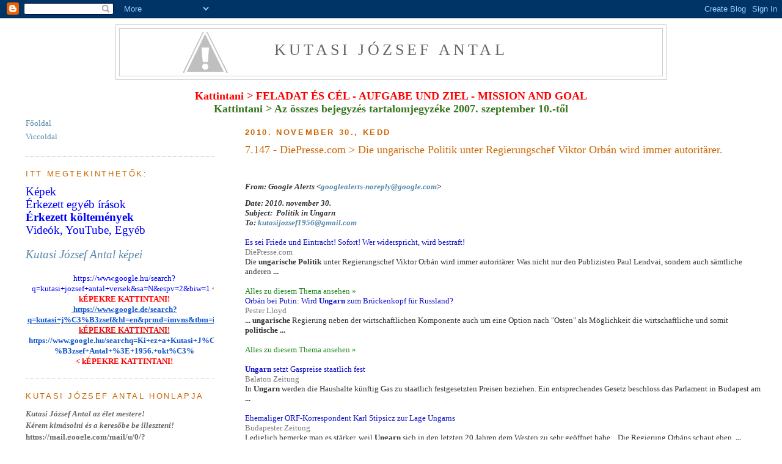

--- FILE ---
content_type: text/html; charset=UTF-8
request_url: https://kutasi.blogspot.com/2010/11/7147-diepressecom-die-ungarische.html
body_size: 21745
content:
<!DOCTYPE html>
<html dir='ltr' xmlns='http://www.w3.org/1999/xhtml' xmlns:b='http://www.google.com/2005/gml/b' xmlns:data='http://www.google.com/2005/gml/data' xmlns:expr='http://www.google.com/2005/gml/expr'>
<head>
<link href='https://www.blogger.com/static/v1/widgets/2944754296-widget_css_bundle.css' rel='stylesheet' type='text/css'/>
<meta content='text/html; charset=UTF-8' http-equiv='Content-Type'/>
<meta content='blogger' name='generator'/>
<link href='https://kutasi.blogspot.com/favicon.ico' rel='icon' type='image/x-icon'/>
<link href='http://kutasi.blogspot.com/2010/11/7147-diepressecom-die-ungarische.html' rel='canonical'/>
<link rel="alternate" type="application/atom+xml" title="Kutasi József Antal - Atom" href="https://kutasi.blogspot.com/feeds/posts/default" />
<link rel="alternate" type="application/rss+xml" title="Kutasi József Antal - RSS" href="https://kutasi.blogspot.com/feeds/posts/default?alt=rss" />
<link rel="service.post" type="application/atom+xml" title="Kutasi József Antal - Atom" href="https://www.blogger.com/feeds/7249539282165055800/posts/default" />

<link rel="alternate" type="application/atom+xml" title="Kutasi József Antal - Atom" href="https://kutasi.blogspot.com/feeds/3539035283551486914/comments/default" />
<!--Can't find substitution for tag [blog.ieCssRetrofitLinks]-->
<meta content='http://kutasi.blogspot.com/2010/11/7147-diepressecom-die-ungarische.html' property='og:url'/>
<meta content='7.147 - DiePresse.com &gt; Die ungarische Politik unter Regierungschef Viktor Orbán wird immer autoritärer.' property='og:title'/>
<meta content='From: Google Alerts  &lt; googlealerts-noreply@google.com &gt; Date: 2010. november 30.   Subject:  Politik in Ungarn To: kutasijozsef1956@gmail.c...' property='og:description'/>
<title>Kutasi József Antal: 7.147 - DiePresse.com &gt; Die ungarische Politik unter Regierungschef Viktor Orbán wird immer autoritärer.</title>
<style id='page-skin-1' type='text/css'><!--
/*
-----------------------------------------------
Blogger Template Style
Name:     Minima Lefty Stretch
Designer: Douglas Bowman / Darren Delaye
URL:      www.stopdesign.com
Date:     14 Jul 2006
----------------------------------------------- */
/* Variable definitions
====================
<Variable name="bgcolor" description="Page Background Color"
type="color" default="#fff">
<Variable name="textcolor" description="Text Color"
type="color" default="#333">
<Variable name="linkcolor" description="Link Color"
type="color" default="#58a">
<Variable name="pagetitlecolor" description="Blog Title Color"
type="color" default="#666">
<Variable name="descriptioncolor" description="Blog Description Color"
type="color" default="#999">
<Variable name="titlecolor" description="Post Title Color"
type="color" default="#c60">
<Variable name="bordercolor" description="Border Color"
type="color" default="#ccc">
<Variable name="sidebarcolor" description="Sidebar Title Color"
type="color" default="#999">
<Variable name="sidebartextcolor" description="Sidebar Text Color"
type="color" default="#666">
<Variable name="visitedlinkcolor" description="Visited Link Color"
type="color" default="#999">
<Variable name="bodyfont" description="Text Font"
type="font" default="normal normal 100% Georgia, Serif">
<Variable name="headerfont" description="Sidebar Title Font"
type="font"
default="normal normal 100% 'Trebuchet MS',Trebuchet,Arial,Verdana,Sans-serif">
<Variable name="pagetitlefont" description="Blog Title Font"
type="font"
default="normal normal 200% Georgia, Serif">
<Variable name="descriptionfont" description="Blog Description Font"
type="font"
default="normal normal 78% 'Trebuchet MS', Trebuchet, Arial, Verdana, Sans-serif">
<Variable name="postfooterfont" description="Post Footer Font"
type="font"
default="normal normal 100% 'Trebuchet MS', Trebuchet, Arial, Verdana, Sans-serif">
<Variable name="startSide" description="Start side in blog language"
type="automatic" default="left">
<Variable name="endSide" description="End side in blog language"
type="automatic" default="right">
*/
/* Use this with templates/template-twocol.html */
body {
background:#ffffff;
margin:0;
color:#333333;
font:x-small Georgia Serif;
font-size/* */:/**/small;
font-size: /**/small;
text-align: center;
}
a:link {
color:#5588aa;
text-decoration:none;
}
a:visited {
color:#999999;
text-decoration:none;
}
a:hover {
color:#cc6600;
text-decoration:underline;
}
a img {
border-width:0;
}
/* Header
-----------------------------------------------
*/
#header-wrapper {
margin:0 2% 10px;
border:1px solid #cccccc;
width:900px;
margin:0 auto;
}
#header-inner {
background-position: center;
margin-left: auto;
margin-right: auto;
}
#header {
margin: 5px;
border: 1px solid #cccccc;
text-align: center;
color:#666666;
}
#header h1 {
margin:5px 5px 0;
padding:15px 20px .25em;
line-height:1.2em;
text-transform:uppercase;
letter-spacing:.2em;
font: normal normal 200% Georgia, Serif;
}
#header a {
color:#666666;
text-decoration:none;
}
#header a:hover {
color:#666666;
}
#header .description {
margin:0 5px 5px;
padding:0 20px 15px;
text-transform:uppercase;
letter-spacing:.2em;
line-height: 1.4em;
font: normal normal 78% 'Trebuchet MS', Trebuchet, Arial, Verdana, Sans-serif;
color: #999999;
}
#header img {
margin-left: auto;
margin-right: auto;
}
/* Outer-Wrapper
----------------------------------------------- */
#outer-wrapper {
margin:0;
padding:10px;
text-align:left;
font: normal normal 100% Georgia, Serif;
}
#main-wrapper {
margin-right: 2%;
width: 67%;
float: right;
display: inline;       /* fix for doubling margin in IE */
word-wrap: break-word; /* fix for long text breaking sidebar float in IE */
overflow: hidden;      /* fix for long non-text content breaking IE sidebar float */
}
#sidebar-wrapper {
margin-left: 2%;
width: 25%;
float: left;
display: inline;       /* fix for doubling margin in IE */
word-wrap: break-word; /* fix for long text breaking sidebar float in IE */
overflow: hidden;      /* fix for long non-text content breaking IE sidebar float */
}
/* Headings
----------------------------------------------- */
h2 {
margin:1.5em 0 .75em;
font-weight: bold;
font:normal normal 100% 'Trebuchet MS',Trebuchet,Arial,Verdana,Sans-serif;
line-height: 1.4em;
text-transform:uppercase;
letter-spacing:.2em;
color:#CC6600;
}
/* Posts
-----------------------------------------------
*/
h2.date-header {
margin:1.5em 0 .5em;
font-weight: bold;
}
.post {
margin:.5em 0 1.5em;
border-bottom:1px dotted #cccccc;
padding-bottom:1.5em;
}
.post h3 {
margin:.25em 0 0;
padding:0 0 4px;
font-size:140%;
font-weight:normal;
line-height:1.4em;
color:#cc6600;
}
.post h3 a, .post h3 a:visited, .post h3 strong {
display:block;
text-decoration:none;
color:#cc6600;
font-weight:normal;
}
.post h3 strong, .post h3 a:hover {
color:#333333;
}
.post p {
margin:0 0 .75em;
line-height:1.6em;
}
.post-footer {
margin: .75em 0;
font-weight: bold;
color:#CC6600;
text-transform:uppercase;
letter-spacing:.1em;
font: normal normal 100% 'Trebuchet MS', Trebuchet, Arial, Verdana, Sans-serif;
line-height: 1.4em;
}
.comment-link {
margin-left:.6em;
}
.post img {
padding:4px;
border:1px solid #cccccc;
}
.post blockquote {
margin:1em 20px;
}
.post blockquote p {
margin:.75em 0;
}
/* Comments
----------------------------------------------- */
#comments h4 {
margin:1em 0;
font-weight: bold;
line-height: 1.4em;
text-transform:uppercase;
letter-spacing:.2em;
color: #CC6600;
}
#comments-block {
margin:1em 0 1.5em;
line-height:1.6em;
}<
#comments-block .comment-author {
margin:.5em 0;
}
#comments-block .comment-body {
margin:.25em 0 0;
}
#comments-block .comment-footer {
margin:-.25em 0 2em;
line-height: 1.4em;
text-transform:uppercase;
letter-spacing:.1em;
}
#comments-block .comment-body p {
margin:0 0 .75em;
}
.deleted-comment {
font-style:italic;
color:gray;
}
.feed-links {
clear: both;
line-height: 2.5em;
}
#blog-pager-newer-link {
float: left;
}
#blog-pager-older-link {
float: right;
}
#blog-pager {
text-align: center;
}
/* Sidebar Content
----------------------------------------------- */
.sidebar {
color: #666666;
line-height: 1.5em;
}
.sidebar ul {
list-style:none;
margin:0 0 0;
padding:0 0 0;
}
.sidebar li {
margin:0;
padding-top:0;
padding-right:0;
padding-bottom:.25em;
padding-left:15px;
text-indent:-15px;
line-height:1.5em;
}
.sidebar .widget, .main .widget {
border-bottom:1px dotted #cccccc;
margin:0 0 1.5em;
padding:0 0 1.5em;
}
.main .Blog {
border-bottom-width: 0;
}
/* Profile
----------------------------------------------- */
.profile-img {
float: left;
margin-top: 0;
margin-right: 5px;
margin-bottom: 5px;
margin-left: 0;
padding: 4px;
border: 1px solid #cccccc;
}
.profile-data {
margin:0;
text-transform:uppercase;
letter-spacing:.1em;
font: normal normal 100% 'Trebuchet MS', Trebuchet, Arial, Verdana, Sans-serif;
color: #CC6600;
font-weight: bold;
line-height: 1.6em;
}
.profile-datablock {
margin:.5em 0 .5em;
}
.profile-textblock {
margin: 0.5em 0;
line-height: 1.6em;
}
.profile-link {
font: normal normal 100% 'Trebuchet MS', Trebuchet, Arial, Verdana, Sans-serif;
text-transform: uppercase;
letter-spacing: .1em;
}
/* Footer
----------------------------------------------- */
#footer {
width:660px;
clear:both;
margin:0 auto;
padding-top:15px;
line-height: 1.6em;
text-transform:uppercase;
letter-spacing:.1em;
text-align: center;
}

--></style>
<link href='https://www.blogger.com/dyn-css/authorization.css?targetBlogID=7249539282165055800&amp;zx=2fdf7d0c-3a39-4a89-b304-749201d5cad7' media='none' onload='if(media!=&#39;all&#39;)media=&#39;all&#39;' rel='stylesheet'/><noscript><link href='https://www.blogger.com/dyn-css/authorization.css?targetBlogID=7249539282165055800&amp;zx=2fdf7d0c-3a39-4a89-b304-749201d5cad7' rel='stylesheet'/></noscript>
<meta name='google-adsense-platform-account' content='ca-host-pub-1556223355139109'/>
<meta name='google-adsense-platform-domain' content='blogspot.com'/>

</head>
<script type='text/javascript'>
var gaJsHost = (("https:" == document.location.protocol) ? "https://ssl." : "http://www.");
document.write(unescape("%3Cscript src='" + gaJsHost + "google-analytics.com/ga.js' type='text/javascript'%3E%3C/script%3E"));
</script>
<script type='text/javascript'>
try {
var pageTracker = _gat._getTracker("UA-11994429-1");
pageTracker._trackPageview();
} catch(err) {}</script>
<body>
<div class='navbar section' id='navbar'><div class='widget Navbar' data-version='1' id='Navbar1'><script type="text/javascript">
    function setAttributeOnload(object, attribute, val) {
      if(window.addEventListener) {
        window.addEventListener('load',
          function(){ object[attribute] = val; }, false);
      } else {
        window.attachEvent('onload', function(){ object[attribute] = val; });
      }
    }
  </script>
<div id="navbar-iframe-container"></div>
<script type="text/javascript" src="https://apis.google.com/js/platform.js"></script>
<script type="text/javascript">
      gapi.load("gapi.iframes:gapi.iframes.style.bubble", function() {
        if (gapi.iframes && gapi.iframes.getContext) {
          gapi.iframes.getContext().openChild({
              url: 'https://www.blogger.com/navbar/7249539282165055800?po\x3d3539035283551486914\x26origin\x3dhttps://kutasi.blogspot.com',
              where: document.getElementById("navbar-iframe-container"),
              id: "navbar-iframe"
          });
        }
      });
    </script><script type="text/javascript">
(function() {
var script = document.createElement('script');
script.type = 'text/javascript';
script.src = '//pagead2.googlesyndication.com/pagead/js/google_top_exp.js';
var head = document.getElementsByTagName('head')[0];
if (head) {
head.appendChild(script);
}})();
</script>
</div></div>
<div id='outer-wrapper'><div id='wrap2'>
<!-- skip links for text browsers -->
<span id='skiplinks' style='display:none;'>
<a href='#main'>skip to main </a> |
      <a href='#sidebar'>skip to sidebar</a>
</span>
<div id='header-wrapper'>
<div class='header section' id='header'><div class='widget Header' data-version='1' id='Header1'>
<div id="header-inner" style="background-image: url(&quot;//1.bp.blogspot.com/-9BiIjAtB4hM/VnBRbhFgDjI/AAAAAAAAGrg/mnn1qia1ZiE/s1600-r/Kutasi%2BJ%25C3%25B3zsef%2BAntal%2Boldal%252C%2Bcsak%2Bz%25C3%25A1szl%25C3%25B3%2B%25C3%25A9s%2Bf%25C3%25B6ldg%25C3%25B6mb.png&quot;); background-position: left; width: 808px; min-height: 60px; _height: 60px; background-repeat: no-repeat; ">
<div class='titlewrapper' style='background: transparent'>
<h1 class='title' style='background: transparent; border-width: 0px'>
<a href='https://kutasi.blogspot.com/'>
Kutasi József Antal
</a>
</h1>
</div>
<div class='descriptionwrapper'>
<p class='description'><span>
</span></p>
</div>
</div>
</div></div>
</div>
<div id='content-wrapper'>
<div id='crosscol-wrapper' style='text-align:center'>
<div class='crosscol no-items section' id='crosscol'></div>
</div>
<!-- Ha a fejléc alá szeretnénk helyezni HTML kódot, ide kell berakni! Daniel, 2009. nov. 15 -->
<br/>
<div style='text-align: center;'>
<a href='http://jozsef-kutasi.de/blogger/polhirfut_cel.pdf' target='_blank'><span style='color: red; font-size: large;'><b>Kattintani > FELADAT ÉS CÉL - AUFGABE UND ZIEL - MISSION AND GOAL</b></span></a></div>
<div style='text-align: center;'>
<a href='http://kutasi.blogspot.de/p/tartalomjegyzek.html'><span style='color: #38761d; font-size: large;'><b>Kattintani > Az összes bejegyzés tartalomjegyzéke 2007. szeptember 10.-től</b></span></a></div>
<!-- <div style='text-align: center;'><span style='font-weight: bold; font-style: italic;'> <table border='0' cellpadding='0' cellspacing='0' style='text-align: left; width: 100%;'> <tbody> <tr> <td> &nbsp; </td> <td style='text-align: center;'><span style='font-weight: bold; font-style: italic;'><big style='font-family: Georgia;'><a href='http://hu.wikipedia.org/wiki/2010-es_magyarorsz%C3%A1gi_orsz%C3%A1ggy%C5%B1l%C3%A9si_v%C3%A1laszt%C3%A1sok' target='_blank'>2010-es magyarországi országgyűlési választások</a><br/> Eredmények, <a href='http://www.valasztas.hu' target='_blank'>Országos Választási Iroda</a>, 2010. április 25. 21:16:22 </big></span><br/> <big>Első forduló: 2010. április 11. - <span style='color: rgb(0, 0, 0);'><a href='http://www.hirado.hu/Rovatok/Aktualis/Magyarorszag%20valaszt%202010.aspx' target='_blank'>Részvételi arány 64,38%</a></span><br/> Második forduló: 2010. április 25. - <span style='color: rgb(0, 0, 0);'><a href='http://www.hirado.hu/Rovatok/Aktualis/Magyarorszag%20valaszt%202010.aspx' target='_blank'>Részvételi arány 46,64%</a></span></big></td> </tr> </tbody> </table> <span style='font-weight: bold; font-style: italic;'><br/> </span></span></div> <table border='0' cellpadding='0' cellspacing='0' style='text-align: left; width: 100%;'> <tbody> <tr> <td> </td> <td style='text-align: center; width: 16%;'><a href='http://www.fidesz.hu'><img alt='www.fidesz.hu' src='http://h.kutasi.eu/logok/fidesz.jpg' style='border: 0px solid ; width: 50px; height: 50px;'/></a></td> <td style='text-align: center; width: 16%;'><a href='http://www.mszp.hu'><img alt='www.mszp.hu' src='http://h.kutasi.eu/logok/mszp.jpg' style='border: 0px solid ; width: 50px; height: 50px;'/></a></td> <td style='text-align: center; width: 16%;'><a href='http://www.jobbik.hu'><img alt='www.jobbik.hu' src='http://h.kutasi.eu/logok/jobbik.jpg' style='border: 0px solid ; width: 50px; height: 72px;'/></a></td> <td style='text-align: center; width: 16%;'><a href='http://www.mdf.hu'><img alt='www.mdf.hu' src='http://h.kutasi.eu/logok/mdf.jpg' style='border: 0px solid ; width: 50px; height: 75px;'/></a></td> <td style='text-align: center; width: 16%;'><a href='http://lehetmas.hu'><img alt='lehetmas.hu' src='http://h.kutasi.eu/logok/lmp.jpg' style='border: 0px solid ; width: 50px; height: 31px;'/></a></td> </tr> <tr> <td style='font-family: Georgia; font-weight: bold; width: 20%;'>Eredmény (listás szavazatok)</td> <td style='font-weight: bold; font-family: Georgia; text-align: center;'><span style='color: rgb(0, 0, 0);'>52,73%</span> <small><span style='font-weight: normal;'/></small></td> <td style='font-weight: bold; font-family: Georgia; text-align: center;'><span style='color: rgb(0, 0, 0);'>19,30%</span> <small><span style='font-weight: normal;'/></small></td> <td style='font-weight: bold; font-family: Georgia; text-align: center;'><span style='color: rgb(0, 0, 0);'>16,67%</span> <small><span style='font-weight: normal;'/></small></td> <td style='font-weight: bold; font-family: Georgia; text-align: center;'><span style='color: rgb(0, 0, 0);'>2,67%</span> <small><span style='font-weight: normal;'/></small></td> <td style='font-weight: bold; font-family: Georgia; text-align: center;'><span style='color: rgb(0, 0, 0);'>7,48%</span> <small><span style='font-weight: normal;'/></small></td> </tr> <tr> <td style='font-family: Georgia; font-weight: bold; width: 20%;'>2. forduló után: Országgyűlés összetétele</td> <td style='font-weight: bold; font-family: Georgia; text-align: center;'><span style='color: rgb(0, 0, 153);'>67,88%</span> (262)</td> <td style='font-weight: bold; font-family: Georgia; text-align: center;'><span style='color: rgb(0, 0, 153);'>15,28%</span> (59)</td> <td style='font-weight: bold; font-family: Georgia; text-align: center;'><span style='color: rgb(0, 0, 153);'>12,18%</span> (47)</td> <td style='font-weight: bold; font-family: Georgia; text-align: center;'>-</td> <td style='font-weight: bold; font-family: Georgia; text-align: center;'><span style='color: rgb(0, 0, 153);'>4,15%</span> (16)</td> </tr> <tr> <td style='font-family: Georgia; font-weight: bold;'>Miniszterelnök jelölt</td> <td style='font-family: Georgia; text-align: center;'><a href='http://hu.wikipedia.org/wiki/Orb%C3%A1n_Viktor' target='_blank'>Orbán Viktor</a></td> <td style='font-family: Georgia; text-align: center;'><a href='http://hu.wikipedia.org/wiki/Mesterh%C3%A1zy_Attila' target='_blank'>Mesterházy Attila</a></td> <td style='font-family: Georgia; text-align: center;'><a href='http://hu.wikipedia.org/wiki/Vona_G%C3%A1bor' target='_blank'>Vona Gábor</a></td> <td style='font-family: Georgia; text-align: center;'><a href='http://hu.wikipedia.org/wiki/Bokros_Lajos' target='_blank'>Bokros Lajos</a></td> <td style='font-family: Georgia; text-align: center;'><a href='http://hu.wikipedia.org/wiki/Schiffer_Andr%C3%A1s' target='_blank'>Schiffer András</a></td> </tr> <tr> <td style='font-family: Georgia; font-weight: bold;'>Országgyűlési választási program (PDF)</td> <td style='font-family: Georgia; text-align: center;'><a href='http://static.fidesz.hu/download/481/nemzeti_ugyek_politikaja_8481.pdf' target='_blank'>Nemzeti ügyek</a></td> <td style='font-family: Georgia; text-align: center;'><a href='http://mszp.hu/public/downloads/pdf/mszpprogram.pdf' target='_blank'>Nemzeti modernizáció</a></td> <td style='font-family: Georgia; text-align: center;'><a href='http://jobbik.hu/sites/jobbik.hu/down/Jobbik-program2010OGY.pdf' target='_blank'>Radikális változás</a></td> <td style='font-family: Georgia; text-align: center;'><a href='http://mdf.hu/media/statikuskepek/mdf_valasztasi_program_2010.pdf' target='_blank'>Munka és méltóság</a></td> <td style='font-family: Georgia; text-align: center;'><a href='http://lehetmas.hu/upload/9/9/201003/LMP_Program_2010.pdf' target='_blank'>A fenntartható jövő</a></td> </tr> </tbody> </table> <br/> <br/> <span style='font-weight: bold; font-style: italic;'/> HTML kód elhelyezése vége -->
<div id='main-wrapper'>
<div class='main section' id='main'><div class='widget Blog' data-version='1' id='Blog1'>
<div class='blog-posts hfeed'>

          <div class="date-outer">
        
<h2 class='date-header'><span>2010. november 30., kedd</span></h2>

          <div class="date-posts">
        
<div class='post-outer'>
<div class='post hentry'>
<a name='3539035283551486914'></a>
<h3 class='post-title entry-title'>
<a href='https://kutasi.blogspot.com/2010/11/7147-diepressecom-die-ungarische.html'>7.147 - DiePresse.com > Die ungarische Politik unter Regierungschef Viktor Orbán wird immer autoritärer.</a>
</h3>
<iframe allowTransparency='true' frameborder='0' scrolling='no' src='http://www.facebook.com/plugins/like.php?href=https://kutasi.blogspot.com/2010/11/7147-diepressecom-die-ungarische.html&layout=button_count&show_faces=false&width=180&action=like&font=verdana&colorscheme=light' style='border:none; overflow:hidden; width:180px; height:30px;'></iframe>
<div class='post-header-line-1'></div>
<div class='post-body entry-content'>
<p><i><b>From: </b><b class="gmail_sendername">Google Alerts</b><b> <span dir="ltr">&lt;<a href="mailto:googlealerts-noreply@google.com">googlealerts-noreply@google.com</a>&gt;</span><br></b></i><div class="gmail_quote"><i><b>Date: 2010. november 30. <br>  Subject:&#160; Politik in Ungarn<br>To: <a href="mailto:kutasijozsef1956@gmail.com">kutasijozsef1956@gmail.com</a><br></b></i><br><a href="//www.google.com/url?sa=X&amp;q=http://diepresse.com/home/meinung/quergeschrieben/sibyllehamann/614686/Es-sei-Friede-und-Eintracht-Sofort-Wer-widerspricht-wird-bestraft&amp;ct=ga&amp;cad=CAcQARgAIAAoATAAOABAiY_V5wRIAVAAWABiBWRlLURF&amp;cd=H2IoA9Rnu1w&amp;usg=AFQjCNEpHLICwm-RplyG5p-fAH-rRF0qzQ" style="color: rgb(17, 17, 204);" target="_blank">Es sei Friede und Eintracht! Sofort! Wer widerspricht, wird bestraft!</a><br>  <div><font size="-1"><a style="text-decoration: none; color: rgb(119, 119, 119);">DiePresse.com</a><br>Die <b>ungarische Politik</b> unter Regierungschef Viktor Orbán wird immer autoritärer. Was nicht nur den Publizisten Paul Lendvai, sondern auch sämtliche anderen <b>...</b><div class="im"><br><a href="//www.google.com/url?sa=X&amp;q=http://news.google.de/news/story?ncl%3Dhttp://diepresse.com/home/meinung/quergeschrieben/sibyllehamann/614686/Es-sei-Friede-und-Eintracht-Sofort-Wer-widerspricht-wird-bestraft%26hl%3Dde%26geo%3Dde&amp;ct=ga&amp;cad=CAcQARgAIAAoBjAAOABAiY_V5wRIAVAAWABiBWRlLURF&amp;cd=H2IoA9Rnu1w&amp;usg=AFQjCNFHCwZ3wYx9_U53Jekrk_OqOcAnhw" style="color: rgb(34, 136, 34);" target="_blank" title="http://news.google.de/news/story?ncl=http://diepresse.com/home/meinung/quergeschrieben/sibyllehamann/614686/Es-sei-Friede-und-Eintracht-Sofort-Wer-widerspricht-wird-bestraft&amp;hl=de&amp;geo=de">Alles zu diesem Thema ansehen &#187;</a></div>  </font><a href="//www.google.com/url?sa=X&amp;q=http://www.pesterlloyd.net/2010_48/48orbanrussland/48orbanrussland.html&amp;ct=ga&amp;cad=CAcQARgAIAAoATABOAFAiY_V5wRIAVAAWABiBWRlLURF&amp;cd=H2IoA9Rnu1w&amp;usg=AFQjCNFCF_uV6LipHwGs1iWOQtnqf9Z9Ww" style="color: rgb(17, 17, 204);" target="_blank">Orbán bei Putin: Wird <b>Ungarn</b> zum Brückenkopf für Russland?</a><br>  <font size="-1"><a style="text-decoration: none; color: rgb(119, 119, 119);">Pester Lloyd</a><br><b>...</b> <b>ungarische</b> Regierung neben der wirtschaftlichen Komponente auch um eine Option nach &quot;Osten&quot; als Möglichkeit die wirtschaftliche und somit <b>politische</b> <b>...</b><div class="im">  <br><a href="//www.google.com/url?sa=X&amp;q=http://news.google.de/news/story?ncl%3Dhttp://www.pesterlloyd.net/2010_48/48orbanrussland/48orbanrussland.html%26hl%3Dde%26geo%3Dde&amp;ct=ga&amp;cad=CAcQARgAIAAoBjABOAFAiY_V5wRIAVAAWABiBWRlLURF&amp;cd=H2IoA9Rnu1w&amp;usg=AFQjCNEfDTWGKU-oBzEiTA2x0-0YqmYDsw" style="color: rgb(34, 136, 34);" target="_blank" title="http://news.google.de/news/story?ncl=http://www.pesterlloyd.net/2010_48/48orbanrussland/48orbanrussland.html&amp;hl=de&amp;geo=de">Alles zu diesem Thema ansehen &#187;</a></div>  </font></div></div><br><a href="//www.google.com/url?sa=X&amp;q=http://www.balaton-zeitung.info/nachrichten/Ungarn-setzt-Gaspreise-staatlich-fest&amp;ct=ga&amp;cad=CAcQARgAIAAoATAAOABAt4LR5wRIAVAAWABiBWRlLURF&amp;cd=0teZ5N9N4AA&amp;usg=AFQjCNEcstaSp8HCfdZQBbnGCHkW4Ojf5Q" style="color: rgb(17, 17, 204);" target="_blank"><b>Ungarn</b> setzt Gaspreise staatlich fest</a><br>  <font size="-1"><a style="text-decoration: none; color: rgb(119, 119, 119);">Balaton Zeitung</a><br>In <b>Ungarn</b> werden die Haushalte künftig Gas zu staatlich festgesetzten Preisen beziehen. Ein entsprechendes Gesetz beschloss das Parlament in Budapest am <b>...<br><br></b></font><a href="//www.google.com/url?sa=X&amp;q=http://www.budapester.hu/index.php?option%3Dcom_content%26task%3Dview%26id%3D7168%26Itemid%3D30&amp;ct=ga&amp;cad=CAcQARgAIAAoATAAOABAt6bP5wRIAVAAWABiBWRlLURF&amp;cd=9dtYBwZi0gM&amp;usg=AFQjCNH3ej_4S5Gi1nqwrJ2OPKD44IlWCQ" style="color: rgb(17, 17, 204);" target="_blank">Ehemaliger ORF-Korrespondent Karl Stipsicz zur Lage Ungarns</a><br>  <font size="-1"><a style="text-decoration: none; color: rgb(119, 119, 119);">Budapester Zeitung</a><br>Lediglich bemerke man es stärker, weil <b>Ungarn</b> sich in den letzten 20 Jahren dem Westen zu sehr geöffnet habe. &#8222;Die Regierung Orbáns schaut eben, <b>...</b><div class="im">  <br><a href="//www.google.com/url?sa=X&amp;q=http://news.google.de/news/story?ncl%3Dhttp://www.budapester.hu/index.php%253Foption%253Dcom_content%2526task%253Dview%2526id%253D7168%2526Itemid%253D30%26hl%3Dde%26geo%3Dde&amp;ct=ga&amp;cad=CAcQARgAIAAoBjAAOABAt6bP5wRIAVAAWABiBWRlLURF&amp;cd=9dtYBwZi0gM&amp;usg=AFQjCNHxtBQcwf6Dy3C69bFK6mSzsyE1yw" style="color: rgb(34, 136, 34);" target="_blank" title="http://news.google.de/news/story?ncl=http://www.budapester.hu/index.php%3Foption%3Dcom_content%26task%3Dview%26id%3D7168%26Itemid%3D30&amp;hl=de&amp;geo=de">Alles zu diesem Thema ansehen &#187;</a></div>  </font><a href="//www.google.com/url?sa=X&amp;q=http://www.budapester.hu/index.php?option%3Dcom_content%26task%3Dview%26id%3D7147%26Itemid%3D28&amp;ct=ga&amp;cad=CAcQARgAIAAoATABOAFAt6bP5wRIAVAAWABiBWRlLURF&amp;cd=9dtYBwZi0gM&amp;usg=AFQjCNFHjnqnHJaCopnMIb1fJ30Q6nS6vw" style="color: rgb(17, 17, 204);" target="_blank">Stellungnahme des Vorstands der DUIHK zu den wirtschaftlichen Rahmenbedingungen</a><br>  <font size="-1"><a style="text-decoration: none; color: rgb(119, 119, 119);">Budapester Zeitung</a><br><b>...</b> Wettbewerbsfähigkeit der <b>ungarischen</b> Wirtschaft zu leisten. Dazu bedürfen sie jedoch einer klaren Aussage der höchsten <b>politischen</b> Entscheidungsträger, <b>...</b><div class="im">  <br><a href="//www.google.com/url?sa=X&amp;q=http://news.google.de/news/story?ncl%3Dhttp://www.budapester.hu/index.php%253Foption%253Dcom_content%2526task%253Dview%2526id%253D7147%2526Itemid%253D28%26hl%3Dde%26geo%3Dde&amp;ct=ga&amp;cad=CAcQARgAIAAoBjABOAFAt6bP5wRIAVAAWABiBWRlLURF&amp;cd=9dtYBwZi0gM&amp;usg=AFQjCNElGY-ACwDsNpjSPr207iH9d84_cQ" style="color: rgb(34, 136, 34);" target="_blank" title="http://news.google.de/news/story?ncl=http://www.budapester.hu/index.php%3Foption%3Dcom_content%26task%3Dview%26id%3D7147%26Itemid%3D28&amp;hl=de&amp;geo=de">Alles zu diesem Thema ansehen &#187;</a><br>  <br><br></div></font><a href="//www.google.com/url?sa=X&amp;q=http://www.fnp.de/fnp/region/lokales/rmn01.c.8464788.de.htm&amp;ct=ga&amp;cad=CAcQARgAIAAoATAAOABAgpXN5wRIAVAAWABiBWRlLURF&amp;cd=rDRHRTet6Yc&amp;usg=AFQjCNEXZmJS3DNgewimx1YGjfdb3ck4ng" style="color: rgb(17, 17, 204);" target="_blank">Die Schöne und der Revolutionär</a><br>  <font size="-1"><a style="text-decoration: none; color: rgb(119, 119, 119);">Frankfurter Neue Presse (Pressemitteilung)</a><br><b>...</b> als er sich 1956 in <b>Ungarn</b> an der Revolution beteiligte. Kurz darauf musste er das Land aus <b>politischen</b> Gründen verlassen. Er emigrierte nach London, <b>...</b><div class="im">  <br><a href="//www.google.com/url?sa=X&amp;q=http://news.google.de/news/story?ncl%3Dhttp://www.fnp.de/fnp/region/lokales/rmn01.c.8464788.de.htm%26hl%3Dde%26geo%3Dde&amp;ct=ga&amp;cad=CAcQARgAIAAoBjAAOABAgpXN5wRIAVAAWABiBWRlLURF&amp;cd=rDRHRTet6Yc&amp;usg=AFQjCNGOLn5cw7Oi7GDCxRzHIYzqX3Ok6w" style="color: rgb(34, 136, 34);" target="_blank" title="http://news.google.de/news/story?ncl=http://www.fnp.de/fnp/region/lokales/rmn01.c.8464788.de.htm&amp;hl=de&amp;geo=de">Alles zu diesem Thema ansehen &#187;</a></div>  </font><br><font size="-1"><b></b><div class="im"><br><a href="//www.google.com/url?sa=X&amp;q=http://news.google.de/news/story?ncl%3Dhttp://www.balaton-zeitung.info/nachrichten/Ungarn-setzt-Gaspreise-staatlich-fest%26hl%3Dde%26geo%3Dde&amp;ct=ga&amp;cad=CAcQARgAIAAoBjAAOABAt4LR5wRIAVAAWABiBWRlLURF&amp;cd=0teZ5N9N4AA&amp;usg=AFQjCNEPSI8QiwuhhbS0iJxICgR6SYvWCA" style="color: rgb(34, 136, 34);" target="_blank" title="http://news.google.de/news/story?ncl=http://www.balaton-zeitung.info/nachrichten/Ungarn-setzt-Gaspreise-staatlich-fest&amp;hl=de&amp;geo=de"><br>  </a></div></font> 
</p>
<div style='clear: both;'></div>
</div>
<div class='post-footer'>
<div class='post-footer-line post-footer-line-1'><span class='post-author vcard'>
Bejegyezte:
<span class='fn'>jozsef@kutasi.eu</span>
</span>
<span class='post-timestamp'>
- Időpont:
<a class='timestamp-link' href='https://kutasi.blogspot.com/2010/11/7147-diepressecom-die-ungarische.html' rel='bookmark' title='permanent link'><abbr class='published' title='2010-11-30T21:06:00+01:00'>21:06</abbr></a>
</span>
<span class='post-icons'>
<span class='item-control blog-admin pid-647170193'>
<a href='https://www.blogger.com/post-edit.g?blogID=7249539282165055800&postID=3539035283551486914&from=pencil' title='Bejegyzés szerkesztése'>
<img alt='' class='icon-action' height='18' src='https://resources.blogblog.com/img/icon18_edit_allbkg.gif' width='18'/>
</a>
</span>
</span>
</div>
<div class='post-footer-line post-footer-line-2'></div>
<div class='post-footer-line post-footer-line-3'></div>
</div>
</div>
<div class='comments' id='comments'>
<a name='comments'></a>
</div>
</div>

        </div></div>
      
</div>
<div class='blog-pager' id='blog-pager'>
<span id='blog-pager-newer-link'>
<a class='blog-pager-newer-link' href='https://kutasi.blogspot.com/2010/11/7148-popovits-janos-munchen-parbeszed.html' id='Blog1_blog-pager-newer-link' title='Újabb bejegyzés'>Újabb bejegyzés</a>
</span>
<span id='blog-pager-older-link'>
<a class='blog-pager-older-link' href='https://kutasi.blogspot.com/2010/11/7138-pester-lloyd-ungarn-belastet.html' id='Blog1_blog-pager-older-link' title='Régebbi bejegyzés'>Régebbi bejegyzés</a>
</span>
<a class='home-link' href='https://kutasi.blogspot.com/'>Főoldal</a>
</div>
<div class='clear'></div>
<div class='post-feeds'>
</div>
</div></div>
</div>
<div id='sidebar-wrapper'>
<table><tr><td width='8'></td><td>
<div class='sidebar section' id='sidebar'><div class='widget PageList' data-version='1' id='PageList1'>
<div class='widget-content'>
<ul>
<li>
<a href='https://kutasi.blogspot.com/'>Főoldal</a>
</li>
<li>
<a href='https://kutasi.blogspot.com/p/blog-page_20.html'>Viccoldal</a>
</li>
</ul>
<div class='clear'></div>
</div>
</div><div class='widget HTML' data-version='1' id='HTML12'>
<h2 class='title'>Itt megtekinthetők:</h2>
<div class='widget-content'>
<b face="&quot;" size="3" style="font-size: 100%; font-style: normal; font-weight: normal;"><a href="http://kutasi-kepek.blogspot.com/" style="font-weight: normal;"><span style="color: blue;font-size:14pt;color:blue;">Képek</span></a><br /><a href="http://kutasi-irasok.blogspot.com/" style="font-weight: normal;"><span style="color: blue;font-size:14pt;color:blue;">Érkezett egyéb írások</span></a><br /><a href="http://kutasi-versek.blogspot.com/" style="font-weight: normal;"><span style="font-weight: bold;font-size:14pt;color:blue;">Érkezett költemények</span></a><br /><a href="http://kutasi-videok.blogspot.com/" style="font-weight: normal;"><span style="color: blue;font-size:14pt;color:blue;">Videók, YouTube, Egyéb</span></a><span style="color: #3333ff;font-size:14pt;color:#3366ff;"><br /></span></b><div style="font-size: 100%; font-style: normal; font-weight: normal;"><br /></div><div =""  style="font-size:100%;"><b   style="font-weight: normal;font-family:&quot;;font-size:100%;"><span =""   style="font-size:14pt;color:#006600;"><a href="https://www.google.hu/search?q=Kutasi+J%C3%B3zsef&amp;tbm=isch&amp;gws_rd=ssl"><i>Kutasi József Antal  képei</i></a></span></b></div><div style="font-size: 100%; font-style: normal; font-weight: normal;"><b face="&quot;" size="3" style="font-weight: normal;"><br /></b></div><div style="font-style: normal; font-weight: normal;"><div   style="font-size: 100%; font-style: normal;font-family:&quot;;font-size:100%;"><div    style="background-color: white;font-family:&quot;;font-size:small;color:#222222;"><div    style="line-height: 17.92px; text-align: center;font-family:&quot;;font-size:12.8px;color:#222222;"><span =""   style="font-family:&quot;;font-size:78%;"><a href="https://www.google.hu/search?q=kutasi+jozsef+antal+versek&amp;sa=N&amp;espv=2&amp;biw=1745&amp;bih=864&amp;tbm=isch&amp;tbo=u&amp;source=univ&amp;ved=0ahUKEwiLzPiNzLbRAhUMDCwKHSsgAPs4ChCwBAgW&amp;dpr=1.1" style="color: #1155cc; text-align: start;" target="_blank"><span =""  style="color:blue;">https://www.google.hu/search?q=kutasi+jozsef+antal+versek&amp;sa=N&amp;espv=2&amp;biw=1</span></a><span style="text-align: start;"> </span></span><b =""   style="font-family:&quot;;font-size:12.8px;"><span style="text-align: start;"><span =""   style="font-family:&quot;;font-size:78%;"><span =""  style="color:red;">< kÉPEKRE KATTINTANI!</span></span></span></b><span =""   style="font-family:&quot;;font-size:x-small;"><div style="display: inline;"><div style="display: inline;"><b><span =""  style="color:#38761d;"><br /></span></b></div></div></span></div><div    style="line-height: 17.92px; text-align: center;font-family:&quot;;font-size:12.8px;color:#222222;"><span =""   style="font-family:&quot;;font-size:x-small;"><span style="text-align: start;"><b><u><span =""  style="color:blue;"> </span><a href="https://www.google.de/search?q=kutasi+j%C3%B3zsef&amp;hl=en&amp;prmd=imvns&amp;tbm=isch&amp;tbo=u&amp;source=univ&amp;sa=X&amp;ei=zJufUKynE5P34QSr3IHAAw&amp;ved=0CDsQsAQ&amp;biw=1920&amp;bih=955" style="color: #1155cc; text-decoration: none;" target="_blank"><div style="display: inline;"> &#8203;</div> https://www.google.de/search?q=kutasi+j%C3%B3zsef&amp;hl=en&amp;prmd=imvns&amp;tbm=i</a> </u></b></span></span><b   style="text-align: start;font-family:&quot;;font-size:x-small;"><u><span =""  style="color:red;">< kÉPEKRE KATTINTANI!</span></u></b></div><div    style="line-height: 17.92px; text-align: center;font-family:&quot;;font-size:12.8px;color:#222222;"><span =""   style="font-family:&quot;;font-size:x-small;"><b><span style="text-align: start;color:blue;"> <a href="https://www.google.hu/search?q=Ki+ez+a+Kutasi+J%C3%B3zsef+Antal?+%3E+1956.+okt%C3%B3...&amp;espv=2&amp;tbm=isch&amp;tbo=u&amp;source=univ&amp;sa=X&amp;ei=gEtIVPbCIaOAywOJp4D4AQ&amp;ved=0CC0QsAQ4Cg&amp;biw=1920&amp;bih=979" style="color: #1155cc; text-decoration: none;" target="_blank">https://www.google.hu/searchq=Ki+ez+a+Kutasi+J%C3%B3zsef+Antal+%3E+1956.+okt%C3%</a></span></b></span></div><div    style="line-height: 17.92px; text-align: center;font-family:&quot;;font-size:12.8px;color:#222222;"><span =""   style="font-family:&quot;;font-size:x-small;"><b><span style="text-align: start;color:blue;"> </span></b></span><b =""   style="font-family:&quot;;font-size:x-small;"><span style="text-align: start;"><span =""  style="color:red;">< kÉPEKRE KATTINTANI!</span></span></b></div></div></div></div>
</div>
<div class='clear'></div>
</div><div class='widget HTML' data-version='1' id='HTML20'>
<h2 class='title'>Kutasi József Antal honlapja</h2>
<div class='widget-content'>
<div   style="font-size: 100%;font-family:&quot;;font-size:100%;"><span style="font-size: 100%;font-family:&quot;;font-size:100%;"><span style="font-weight: normal;font-family:&quot;;font-size:7;color:#990000;"><i><b>Kutasi József Antal az élet mestere!</b></i></span></span></div><div   style="font-size: 100%;font-family:&quot;;font-size:100%;"><span style="font-size: 100%;font-family:&quot;;font-size:100%;"><span style="font-weight: normal;font-family:&quot;;font-size:7;color:#990000;"><i><b>Kérem kimásolni és a keresőbe be illeszteni!</b></i></span></span></div><div   style="font-size: 100%; font-style: normal;font-family:&quot;;font-size:100%;"><span =""    style="font-family:&quot;;font-size:7;color:#3333ff;"><b>https://mail.google.com/mail/u/0/?ui=2&amp;ik=da0591207c&amp;view=lg&amp;msg=1596c8c26fe95073</b></span></div><div   style="font-size: 100%; font-style: normal; font-weight: normal;font-family:&quot;;font-size:100%;"><span><span =""   style="font-size:13px;color:#cc0000;"><b><i><div    style="font-size: 100%;font-family:&quot;;font-size:13px;color:white;"><span style="font-family:&quot;;font-size:7;color:#cc0000;">Kutasi József Antal az élet mestere!</span></div><div    style="font-size: 100%;font-family:&quot;;font-size:13px;color:white;"><span style="font-family:&quot;;font-size:7;color:#cc0000;">Kérem kimásolni és a keresőbe be illeszteni!</span></div></i></b></span></span></div><div   style="font-size: 100%; font-style: normal; font-weight: normal;font-family:&quot;;font-size:100%;"><span><span =""   style="font-size:13px;color:#000099;">http://kutasi.blogspot.hu/2017/01/21738-kutasi-jozsef-antal-az-elet.html</span></span></div><blockquote style="font-family: georgia, serif; font-size: 100%; font-style: normal; font-weight: normal;"></blockquote><b   style="font-size: 100%; font-style: normal; font-weight: normal;font-family:&quot;;font-size:100%;"><span style="font-weight: normal;font-size:14pt;"><span =""  style="color:#000099;"><span style="font-weight: normal;"><a href="http://images.google.de/imgres?imgurl=http%3A%2F%2Fwww.jozsef-kutasi.de%2FAz_eletem_utja_-_Kutasi_Jozsef%2F09sm.jpg&amp;imgrefurl=http%3A%2F%2Fwww.jozsef-kutasi.de%2FAz_eletem_utja_-_Kutasi_Jozsef%2Faz_eletem_utja_-_kutasi_jozsef.htm&amp;h=330&amp;w=200&amp;tbnid=k4Per7WGLavUAM%3A&amp;docid=J-QL9iebDu0EZM&amp;hl=en&amp;ei=vkRmV_KBD9eogAbFk52gCQ&amp;tbm=isch&amp;iact=rc&amp;uact=3&amp;dur=455&amp;page=1&amp;start=0&amp;ndsp=44&amp;ved=0ahUKEwjy2L_zw7PNAhVXFMAKHcVJB5QQMwgeKAAwAA&amp;bih=955&amp;biw=1920" style="font-weight: normal;">Az életem útja!</a></span><span style="font-weight: normal;"> </span></span><span =""  style="color:#cc0000;">< kattintani!</span></span><br /><span style="font-weight: normal;color:#cc0000;"><a -="" href="http://kutasi-irasok.blogspot.com/"></a></span></b><div   style="font-style: normal; font-weight: normal;font-family:&quot;;font-size:100%;"><b =""  style="font-size:100%;"><span =""  style="color:#cc0000;"><http: kutasi-jozsef-antal-az-elet.html="" kutasi.blogspot.hu=""></http:></span></b></div><div   style="font-size: 100%; font-style: normal; font-weight: normal;font-family:&quot;;font-size:100%;"><span =""  style="color:#cc0000;"><br /></span></div><div   style="font-size: 100%; font-style: normal; font-weight: normal;font-family:&quot;;font-size:100%;"><span =""  style="color:#cc0000;"><br /></span></div><div   style="font-size: 100%; font-style: normal; font-weight: normal;font-family:&quot;;font-size:100%;"><span =""  style="color:#cc0000;"><br /></span></div><div style="font-family: georgia, serif; font-size: 100%; font-style: normal; font-weight: normal;"><br /></div>
</div>
<div class='clear'></div>
</div><div class='widget HTML' data-version='1' id='HTML3'>
<h2 class='title'>E-mail levelek</h2>
<div class='widget-content'>
<span style="font-weight: bold;"></span>Erre a címre       jozsef@kutasi.eu      kérem az anyagokat,üzeneteket,megivókat,tájékoztatókat,és a személyes leveleket!<br /><br /><br /><div> jozsef@kutasi.eu</div>
</div>
<div class='clear'></div>
</div><div class='widget HTML' data-version='1' id='HTML1'>
<div class='widget-content'>
<script src="//static.getclicky.com/js" type="text/javascript"></script>
<script type="text/javascript">try{ clicky.init(160031); }catch(e){}</script>
<noscript><p><img alt="Clicky" width="1" height="1" src="//in.getclicky.com/160031ns.gif" /></p></noscript>

<style type="text/css">
.box a:hover {
text-decoration: underline; color: rgb(59, 89, 152);}

.box a {
text-decoration: none; color: rgb(59, 89, 152);}

.box a:active {
text-decoration: none; color: rgb(59, 89, 152);}
</style>
<span class="class1" style=" font-family:Verdana;font-size:14px;">
Oldal:
</span><br/>
<iframe src="http://www.facebook.com/plugins/likebox.php?href=http%3A%2F%2Fwww.facebook.com%2Fpages%2FKUTASI-J%C3%93ZSEF%2F107697192594349&amp;width=292&amp;colorscheme=light&amp;show_faces=false&amp;stream=false&amp;header=false&amp;height=62" style="border:none; overflow:hidden; width:292px; height:62px;" allowtransparency="true" frameborder="0" scrolling="no"></iframe>
<br/><!--
<span style=" font-family:Verdana;font-size:14px;">
Magánszemély:
</span><br/>
&nbsp;&nbsp;&nbsp;&nbsp;<img align="middle" width="40" height="30" src="http://h.kutasi.eu/kutasifb1.jpg" />&nbsp;&nbsp;&nbsp;<span class="box"><a href="http://www.facebook.com/profile.php?id=100002275660106&sk=wall" target="_blank"><span  style="line-height:2.5; font-weight:bold; font-family:Verdana;font-size:14px;">Kutasi József Antal</span><span style=" font-family:Verdana;font-size:11px;"> a Facebookon</span></a></span>-->
</div>
<div class='clear'></div>
</div><div class='widget HTML' data-version='1' id='HTML2'>
<h2 class='title'>Látogatók</h2>
<div class='widget-content'>
<script language="javascript"><br />if (top.location != self.location) {<br />top.location = self.location.href<br />}<br />      </script><br />      <center><br />      <img border="0" hspace="1" src="https://lh3.googleusercontent.com/blogger_img_proxy/AEn0k_shbwei_DqjbFd-gSOoS4x04MUwYH8Pw1UigTfFtsuiK3fkk6Pygt345U4dTcQyQCEinXjGBBZ2Ef8L8THNV1o9nfbBJxYq=s0-d" vspace="1" /></center><br /><br /><script src="//mediaplayer.yahoo.com/js" type="text/javascript"></script>
</div>
<div class='clear'></div>
</div><div class='widget HTML' data-version='1' id='HTML16'>
<h2 class='title'>Dátum és idő</h2>
<div class='widget-content'>
<iframe border="0" frameborder="0" height="130" scrolling="no" src="http://www.worldclockr.com/external.html?city=Budapest&amp;timeZone=0&amp;lat=47.5&amp;long=19.05&amp;dst=true&amp;background=transparent" width="322"></iframe><br /><br />
</div>
<div class='clear'></div>
</div><div class='widget BlogSearch' data-version='1' id='BlogSearch1'>
<h2 class='title'>Kereső funkció</h2>
<div class='widget-content'>
<div id='BlogSearch1_form'>
<form action='https://kutasi.blogspot.com/search' class='gsc-search-box' target='_top'>
<table cellpadding='0' cellspacing='0' class='gsc-search-box'>
<tbody>
<tr>
<td class='gsc-input'>
<input autocomplete='off' class='gsc-input' name='q' size='10' title='search' type='text' value=''/>
</td>
<td class='gsc-search-button'>
<input class='gsc-search-button' title='search' type='submit' value='Keresés'/>
</td>
</tr>
</tbody>
</table>
</form>
</div>
</div>
<div class='clear'></div>
</div><div class='widget HTML' data-version='1' id='HTML11'>
<div class='widget-content'>
<div style="font-family: Verdana,Arial; font-size: 10pt;"><b><a href="http://jozsef-kutasi.de/blogger/hazialdas.mp3">Háziáldás</a><br /><a href="http://jozsef-kutasi.de/blogger/christian-sinding.mp3">A tavasz susogása</a><!-- kikommentálva 2011.09.16. DK <br/><a href="http://jozsef-kutasi.de/blogger/sound001.mp3">Homokóra</a>--><br /><a href="http://jozsef-kutasi.de/blogger/Pacsirta.mp3">Pacsirta</a><br /><a href="http://jozsef-kutasi.de/blogger/inmemoriam.mp3">In Memoriam</a><br /><a href="http://jozsef-kutasi.de/blogger/tepjenszel.mp3">Tépjen szél</a></b></div>
</div>
<div class='clear'></div>
</div><div class='widget HTML' data-version='1' id='HTML15'>
<h2 class='title'>1956 Hangjai</h2>
<div class='widget-content'>
<iframe width="300" height="225" src="//www.youtube.com/embed/6Qi7nDi3mQM?rel=0" frameborder="0" allowfullscreen></iframe>
<br/>
<a href="http://kutasi.blogspot.com/2009/11/3794-lengyel-karoly-koszonet-1956.html">vissza a 3.794-es bejegyzésre</a>
</div>
<div class='clear'></div>
</div><div class='widget HTML' data-version='1' id='HTML10'>
<h2 class='title'>Videók</h2>
<div class='widget-content'>
<a href="https://www.youtube.com/watch?v=r0CuHVFT68k" target="_blank"><span style="font-weight: bold;font-size:14pt;color:blue;">1. Emlékezés a kommunizmus áldozataira</span></a><br /><br /><a href="https://www.youtube.com/watch?v=6Qi7nDi3mQM" target="_blank"><span style="font-weight: bold;font-size:14pt;color:blue;">2. 1956 hangjai</span></a><br /><br /><a href="https://www.youtube.com/watch?v=KhtSS0BTwNE" target="_blank"><span style="font-weight: bold;font-size:14pt;color:blue;">3. Pálos emléknap</span></a><br /><br /><a href="https://www.youtube.com/watch?v=vMILZ6kVTYk" target="_blank"><span style="font-weight: bold;font-size:14pt;color:blue;">4. Magyar néptánc</span></a><br /><br /><a href="https://www.youtube.com/watch?v=IXMMqFtvep4" target="_blank"><span style="font-weight: bold;font-size:14pt;color:blue;">5. Kívánságkosár: Köszönetmondás</span></a><br />
</div>
<div class='clear'></div>
</div><div class='widget BlogArchive' data-version='1' id='BlogArchive1'>
<h2>Bejegyzések</h2>
<div class='widget-content'>
<div id='ArchiveList'>
<div id='BlogArchive1_ArchiveList'>
<ul class='hierarchy'>
<li class='archivedate collapsed'>
<a class='toggle' href='javascript:void(0)'>
<span class='zippy'>

        &#9658;&#160;
      
</span>
</a>
<a class='post-count-link' href='https://kutasi.blogspot.com/2018/'>
2018
</a>
<span class='post-count' dir='ltr'>(466)</span>
<ul class='hierarchy'>
<li class='archivedate collapsed'>
<a class='toggle' href='javascript:void(0)'>
<span class='zippy'>

        &#9658;&#160;
      
</span>
</a>
<a class='post-count-link' href='https://kutasi.blogspot.com/2018/08/'>
augusztus
</a>
<span class='post-count' dir='ltr'>(27)</span>
</li>
</ul>
<ul class='hierarchy'>
<li class='archivedate collapsed'>
<a class='toggle' href='javascript:void(0)'>
<span class='zippy'>

        &#9658;&#160;
      
</span>
</a>
<a class='post-count-link' href='https://kutasi.blogspot.com/2018/07/'>
július
</a>
<span class='post-count' dir='ltr'>(41)</span>
</li>
</ul>
<ul class='hierarchy'>
<li class='archivedate collapsed'>
<a class='toggle' href='javascript:void(0)'>
<span class='zippy'>

        &#9658;&#160;
      
</span>
</a>
<a class='post-count-link' href='https://kutasi.blogspot.com/2018/06/'>
június
</a>
<span class='post-count' dir='ltr'>(37)</span>
</li>
</ul>
<ul class='hierarchy'>
<li class='archivedate collapsed'>
<a class='toggle' href='javascript:void(0)'>
<span class='zippy'>

        &#9658;&#160;
      
</span>
</a>
<a class='post-count-link' href='https://kutasi.blogspot.com/2018/05/'>
május
</a>
<span class='post-count' dir='ltr'>(56)</span>
</li>
</ul>
<ul class='hierarchy'>
<li class='archivedate collapsed'>
<a class='toggle' href='javascript:void(0)'>
<span class='zippy'>

        &#9658;&#160;
      
</span>
</a>
<a class='post-count-link' href='https://kutasi.blogspot.com/2018/04/'>
április
</a>
<span class='post-count' dir='ltr'>(67)</span>
</li>
</ul>
<ul class='hierarchy'>
<li class='archivedate collapsed'>
<a class='toggle' href='javascript:void(0)'>
<span class='zippy'>

        &#9658;&#160;
      
</span>
</a>
<a class='post-count-link' href='https://kutasi.blogspot.com/2018/03/'>
március
</a>
<span class='post-count' dir='ltr'>(97)</span>
</li>
</ul>
<ul class='hierarchy'>
<li class='archivedate collapsed'>
<a class='toggle' href='javascript:void(0)'>
<span class='zippy'>

        &#9658;&#160;
      
</span>
</a>
<a class='post-count-link' href='https://kutasi.blogspot.com/2018/02/'>
február
</a>
<span class='post-count' dir='ltr'>(48)</span>
</li>
</ul>
<ul class='hierarchy'>
<li class='archivedate collapsed'>
<a class='toggle' href='javascript:void(0)'>
<span class='zippy'>

        &#9658;&#160;
      
</span>
</a>
<a class='post-count-link' href='https://kutasi.blogspot.com/2018/01/'>
január
</a>
<span class='post-count' dir='ltr'>(93)</span>
</li>
</ul>
</li>
</ul>
<ul class='hierarchy'>
<li class='archivedate collapsed'>
<a class='toggle' href='javascript:void(0)'>
<span class='zippy'>

        &#9658;&#160;
      
</span>
</a>
<a class='post-count-link' href='https://kutasi.blogspot.com/2017/'>
2017
</a>
<span class='post-count' dir='ltr'>(1017)</span>
<ul class='hierarchy'>
<li class='archivedate collapsed'>
<a class='toggle' href='javascript:void(0)'>
<span class='zippy'>

        &#9658;&#160;
      
</span>
</a>
<a class='post-count-link' href='https://kutasi.blogspot.com/2017/12/'>
december
</a>
<span class='post-count' dir='ltr'>(92)</span>
</li>
</ul>
<ul class='hierarchy'>
<li class='archivedate collapsed'>
<a class='toggle' href='javascript:void(0)'>
<span class='zippy'>

        &#9658;&#160;
      
</span>
</a>
<a class='post-count-link' href='https://kutasi.blogspot.com/2017/11/'>
november
</a>
<span class='post-count' dir='ltr'>(97)</span>
</li>
</ul>
<ul class='hierarchy'>
<li class='archivedate collapsed'>
<a class='toggle' href='javascript:void(0)'>
<span class='zippy'>

        &#9658;&#160;
      
</span>
</a>
<a class='post-count-link' href='https://kutasi.blogspot.com/2017/10/'>
október
</a>
<span class='post-count' dir='ltr'>(44)</span>
</li>
</ul>
<ul class='hierarchy'>
<li class='archivedate collapsed'>
<a class='toggle' href='javascript:void(0)'>
<span class='zippy'>

        &#9658;&#160;
      
</span>
</a>
<a class='post-count-link' href='https://kutasi.blogspot.com/2017/09/'>
szeptember
</a>
<span class='post-count' dir='ltr'>(71)</span>
</li>
</ul>
<ul class='hierarchy'>
<li class='archivedate collapsed'>
<a class='toggle' href='javascript:void(0)'>
<span class='zippy'>

        &#9658;&#160;
      
</span>
</a>
<a class='post-count-link' href='https://kutasi.blogspot.com/2017/08/'>
augusztus
</a>
<span class='post-count' dir='ltr'>(40)</span>
</li>
</ul>
<ul class='hierarchy'>
<li class='archivedate collapsed'>
<a class='toggle' href='javascript:void(0)'>
<span class='zippy'>

        &#9658;&#160;
      
</span>
</a>
<a class='post-count-link' href='https://kutasi.blogspot.com/2017/07/'>
július
</a>
<span class='post-count' dir='ltr'>(44)</span>
</li>
</ul>
<ul class='hierarchy'>
<li class='archivedate collapsed'>
<a class='toggle' href='javascript:void(0)'>
<span class='zippy'>

        &#9658;&#160;
      
</span>
</a>
<a class='post-count-link' href='https://kutasi.blogspot.com/2017/06/'>
június
</a>
<span class='post-count' dir='ltr'>(95)</span>
</li>
</ul>
<ul class='hierarchy'>
<li class='archivedate collapsed'>
<a class='toggle' href='javascript:void(0)'>
<span class='zippy'>

        &#9658;&#160;
      
</span>
</a>
<a class='post-count-link' href='https://kutasi.blogspot.com/2017/05/'>
május
</a>
<span class='post-count' dir='ltr'>(131)</span>
</li>
</ul>
<ul class='hierarchy'>
<li class='archivedate collapsed'>
<a class='toggle' href='javascript:void(0)'>
<span class='zippy'>

        &#9658;&#160;
      
</span>
</a>
<a class='post-count-link' href='https://kutasi.blogspot.com/2017/04/'>
április
</a>
<span class='post-count' dir='ltr'>(149)</span>
</li>
</ul>
<ul class='hierarchy'>
<li class='archivedate collapsed'>
<a class='toggle' href='javascript:void(0)'>
<span class='zippy'>

        &#9658;&#160;
      
</span>
</a>
<a class='post-count-link' href='https://kutasi.blogspot.com/2017/03/'>
március
</a>
<span class='post-count' dir='ltr'>(26)</span>
</li>
</ul>
<ul class='hierarchy'>
<li class='archivedate collapsed'>
<a class='toggle' href='javascript:void(0)'>
<span class='zippy'>

        &#9658;&#160;
      
</span>
</a>
<a class='post-count-link' href='https://kutasi.blogspot.com/2017/02/'>
február
</a>
<span class='post-count' dir='ltr'>(115)</span>
</li>
</ul>
<ul class='hierarchy'>
<li class='archivedate collapsed'>
<a class='toggle' href='javascript:void(0)'>
<span class='zippy'>

        &#9658;&#160;
      
</span>
</a>
<a class='post-count-link' href='https://kutasi.blogspot.com/2017/01/'>
január
</a>
<span class='post-count' dir='ltr'>(113)</span>
</li>
</ul>
</li>
</ul>
<ul class='hierarchy'>
<li class='archivedate collapsed'>
<a class='toggle' href='javascript:void(0)'>
<span class='zippy'>

        &#9658;&#160;
      
</span>
</a>
<a class='post-count-link' href='https://kutasi.blogspot.com/2016/'>
2016
</a>
<span class='post-count' dir='ltr'>(816)</span>
<ul class='hierarchy'>
<li class='archivedate collapsed'>
<a class='toggle' href='javascript:void(0)'>
<span class='zippy'>

        &#9658;&#160;
      
</span>
</a>
<a class='post-count-link' href='https://kutasi.blogspot.com/2016/12/'>
december
</a>
<span class='post-count' dir='ltr'>(125)</span>
</li>
</ul>
<ul class='hierarchy'>
<li class='archivedate collapsed'>
<a class='toggle' href='javascript:void(0)'>
<span class='zippy'>

        &#9658;&#160;
      
</span>
</a>
<a class='post-count-link' href='https://kutasi.blogspot.com/2016/11/'>
november
</a>
<span class='post-count' dir='ltr'>(37)</span>
</li>
</ul>
<ul class='hierarchy'>
<li class='archivedate collapsed'>
<a class='toggle' href='javascript:void(0)'>
<span class='zippy'>

        &#9658;&#160;
      
</span>
</a>
<a class='post-count-link' href='https://kutasi.blogspot.com/2016/10/'>
október
</a>
<span class='post-count' dir='ltr'>(149)</span>
</li>
</ul>
<ul class='hierarchy'>
<li class='archivedate collapsed'>
<a class='toggle' href='javascript:void(0)'>
<span class='zippy'>

        &#9658;&#160;
      
</span>
</a>
<a class='post-count-link' href='https://kutasi.blogspot.com/2016/09/'>
szeptember
</a>
<span class='post-count' dir='ltr'>(136)</span>
</li>
</ul>
<ul class='hierarchy'>
<li class='archivedate collapsed'>
<a class='toggle' href='javascript:void(0)'>
<span class='zippy'>

        &#9658;&#160;
      
</span>
</a>
<a class='post-count-link' href='https://kutasi.blogspot.com/2016/08/'>
augusztus
</a>
<span class='post-count' dir='ltr'>(2)</span>
</li>
</ul>
<ul class='hierarchy'>
<li class='archivedate collapsed'>
<a class='toggle' href='javascript:void(0)'>
<span class='zippy'>

        &#9658;&#160;
      
</span>
</a>
<a class='post-count-link' href='https://kutasi.blogspot.com/2016/07/'>
július
</a>
<span class='post-count' dir='ltr'>(81)</span>
</li>
</ul>
<ul class='hierarchy'>
<li class='archivedate collapsed'>
<a class='toggle' href='javascript:void(0)'>
<span class='zippy'>

        &#9658;&#160;
      
</span>
</a>
<a class='post-count-link' href='https://kutasi.blogspot.com/2016/06/'>
június
</a>
<span class='post-count' dir='ltr'>(81)</span>
</li>
</ul>
<ul class='hierarchy'>
<li class='archivedate collapsed'>
<a class='toggle' href='javascript:void(0)'>
<span class='zippy'>

        &#9658;&#160;
      
</span>
</a>
<a class='post-count-link' href='https://kutasi.blogspot.com/2016/05/'>
május
</a>
<span class='post-count' dir='ltr'>(18)</span>
</li>
</ul>
<ul class='hierarchy'>
<li class='archivedate collapsed'>
<a class='toggle' href='javascript:void(0)'>
<span class='zippy'>

        &#9658;&#160;
      
</span>
</a>
<a class='post-count-link' href='https://kutasi.blogspot.com/2016/04/'>
április
</a>
<span class='post-count' dir='ltr'>(6)</span>
</li>
</ul>
<ul class='hierarchy'>
<li class='archivedate collapsed'>
<a class='toggle' href='javascript:void(0)'>
<span class='zippy'>

        &#9658;&#160;
      
</span>
</a>
<a class='post-count-link' href='https://kutasi.blogspot.com/2016/01/'>
január
</a>
<span class='post-count' dir='ltr'>(181)</span>
</li>
</ul>
</li>
</ul>
<ul class='hierarchy'>
<li class='archivedate collapsed'>
<a class='toggle' href='javascript:void(0)'>
<span class='zippy'>

        &#9658;&#160;
      
</span>
</a>
<a class='post-count-link' href='https://kutasi.blogspot.com/2015/'>
2015
</a>
<span class='post-count' dir='ltr'>(1028)</span>
<ul class='hierarchy'>
<li class='archivedate collapsed'>
<a class='toggle' href='javascript:void(0)'>
<span class='zippy'>

        &#9658;&#160;
      
</span>
</a>
<a class='post-count-link' href='https://kutasi.blogspot.com/2015/12/'>
december
</a>
<span class='post-count' dir='ltr'>(40)</span>
</li>
</ul>
<ul class='hierarchy'>
<li class='archivedate collapsed'>
<a class='toggle' href='javascript:void(0)'>
<span class='zippy'>

        &#9658;&#160;
      
</span>
</a>
<a class='post-count-link' href='https://kutasi.blogspot.com/2015/11/'>
november
</a>
<span class='post-count' dir='ltr'>(91)</span>
</li>
</ul>
<ul class='hierarchy'>
<li class='archivedate collapsed'>
<a class='toggle' href='javascript:void(0)'>
<span class='zippy'>

        &#9658;&#160;
      
</span>
</a>
<a class='post-count-link' href='https://kutasi.blogspot.com/2015/10/'>
október
</a>
<span class='post-count' dir='ltr'>(127)</span>
</li>
</ul>
<ul class='hierarchy'>
<li class='archivedate collapsed'>
<a class='toggle' href='javascript:void(0)'>
<span class='zippy'>

        &#9658;&#160;
      
</span>
</a>
<a class='post-count-link' href='https://kutasi.blogspot.com/2015/09/'>
szeptember
</a>
<span class='post-count' dir='ltr'>(127)</span>
</li>
</ul>
<ul class='hierarchy'>
<li class='archivedate collapsed'>
<a class='toggle' href='javascript:void(0)'>
<span class='zippy'>

        &#9658;&#160;
      
</span>
</a>
<a class='post-count-link' href='https://kutasi.blogspot.com/2015/08/'>
augusztus
</a>
<span class='post-count' dir='ltr'>(6)</span>
</li>
</ul>
<ul class='hierarchy'>
<li class='archivedate collapsed'>
<a class='toggle' href='javascript:void(0)'>
<span class='zippy'>

        &#9658;&#160;
      
</span>
</a>
<a class='post-count-link' href='https://kutasi.blogspot.com/2015/07/'>
július
</a>
<span class='post-count' dir='ltr'>(52)</span>
</li>
</ul>
<ul class='hierarchy'>
<li class='archivedate collapsed'>
<a class='toggle' href='javascript:void(0)'>
<span class='zippy'>

        &#9658;&#160;
      
</span>
</a>
<a class='post-count-link' href='https://kutasi.blogspot.com/2015/06/'>
június
</a>
<span class='post-count' dir='ltr'>(43)</span>
</li>
</ul>
<ul class='hierarchy'>
<li class='archivedate collapsed'>
<a class='toggle' href='javascript:void(0)'>
<span class='zippy'>

        &#9658;&#160;
      
</span>
</a>
<a class='post-count-link' href='https://kutasi.blogspot.com/2015/05/'>
május
</a>
<span class='post-count' dir='ltr'>(34)</span>
</li>
</ul>
<ul class='hierarchy'>
<li class='archivedate collapsed'>
<a class='toggle' href='javascript:void(0)'>
<span class='zippy'>

        &#9658;&#160;
      
</span>
</a>
<a class='post-count-link' href='https://kutasi.blogspot.com/2015/04/'>
április
</a>
<span class='post-count' dir='ltr'>(82)</span>
</li>
</ul>
<ul class='hierarchy'>
<li class='archivedate collapsed'>
<a class='toggle' href='javascript:void(0)'>
<span class='zippy'>

        &#9658;&#160;
      
</span>
</a>
<a class='post-count-link' href='https://kutasi.blogspot.com/2015/03/'>
március
</a>
<span class='post-count' dir='ltr'>(121)</span>
</li>
</ul>
<ul class='hierarchy'>
<li class='archivedate collapsed'>
<a class='toggle' href='javascript:void(0)'>
<span class='zippy'>

        &#9658;&#160;
      
</span>
</a>
<a class='post-count-link' href='https://kutasi.blogspot.com/2015/02/'>
február
</a>
<span class='post-count' dir='ltr'>(270)</span>
</li>
</ul>
<ul class='hierarchy'>
<li class='archivedate collapsed'>
<a class='toggle' href='javascript:void(0)'>
<span class='zippy'>

        &#9658;&#160;
      
</span>
</a>
<a class='post-count-link' href='https://kutasi.blogspot.com/2015/01/'>
január
</a>
<span class='post-count' dir='ltr'>(35)</span>
</li>
</ul>
</li>
</ul>
<ul class='hierarchy'>
<li class='archivedate collapsed'>
<a class='toggle' href='javascript:void(0)'>
<span class='zippy'>

        &#9658;&#160;
      
</span>
</a>
<a class='post-count-link' href='https://kutasi.blogspot.com/2014/'>
2014
</a>
<span class='post-count' dir='ltr'>(1394)</span>
<ul class='hierarchy'>
<li class='archivedate collapsed'>
<a class='toggle' href='javascript:void(0)'>
<span class='zippy'>

        &#9658;&#160;
      
</span>
</a>
<a class='post-count-link' href='https://kutasi.blogspot.com/2014/12/'>
december
</a>
<span class='post-count' dir='ltr'>(61)</span>
</li>
</ul>
<ul class='hierarchy'>
<li class='archivedate collapsed'>
<a class='toggle' href='javascript:void(0)'>
<span class='zippy'>

        &#9658;&#160;
      
</span>
</a>
<a class='post-count-link' href='https://kutasi.blogspot.com/2014/11/'>
november
</a>
<span class='post-count' dir='ltr'>(112)</span>
</li>
</ul>
<ul class='hierarchy'>
<li class='archivedate collapsed'>
<a class='toggle' href='javascript:void(0)'>
<span class='zippy'>

        &#9658;&#160;
      
</span>
</a>
<a class='post-count-link' href='https://kutasi.blogspot.com/2014/10/'>
október
</a>
<span class='post-count' dir='ltr'>(122)</span>
</li>
</ul>
<ul class='hierarchy'>
<li class='archivedate collapsed'>
<a class='toggle' href='javascript:void(0)'>
<span class='zippy'>

        &#9658;&#160;
      
</span>
</a>
<a class='post-count-link' href='https://kutasi.blogspot.com/2014/09/'>
szeptember
</a>
<span class='post-count' dir='ltr'>(148)</span>
</li>
</ul>
<ul class='hierarchy'>
<li class='archivedate collapsed'>
<a class='toggle' href='javascript:void(0)'>
<span class='zippy'>

        &#9658;&#160;
      
</span>
</a>
<a class='post-count-link' href='https://kutasi.blogspot.com/2014/08/'>
augusztus
</a>
<span class='post-count' dir='ltr'>(185)</span>
</li>
</ul>
<ul class='hierarchy'>
<li class='archivedate collapsed'>
<a class='toggle' href='javascript:void(0)'>
<span class='zippy'>

        &#9658;&#160;
      
</span>
</a>
<a class='post-count-link' href='https://kutasi.blogspot.com/2014/07/'>
július
</a>
<span class='post-count' dir='ltr'>(95)</span>
</li>
</ul>
<ul class='hierarchy'>
<li class='archivedate collapsed'>
<a class='toggle' href='javascript:void(0)'>
<span class='zippy'>

        &#9658;&#160;
      
</span>
</a>
<a class='post-count-link' href='https://kutasi.blogspot.com/2014/06/'>
június
</a>
<span class='post-count' dir='ltr'>(151)</span>
</li>
</ul>
<ul class='hierarchy'>
<li class='archivedate collapsed'>
<a class='toggle' href='javascript:void(0)'>
<span class='zippy'>

        &#9658;&#160;
      
</span>
</a>
<a class='post-count-link' href='https://kutasi.blogspot.com/2014/05/'>
május
</a>
<span class='post-count' dir='ltr'>(110)</span>
</li>
</ul>
<ul class='hierarchy'>
<li class='archivedate collapsed'>
<a class='toggle' href='javascript:void(0)'>
<span class='zippy'>

        &#9658;&#160;
      
</span>
</a>
<a class='post-count-link' href='https://kutasi.blogspot.com/2014/04/'>
április
</a>
<span class='post-count' dir='ltr'>(156)</span>
</li>
</ul>
<ul class='hierarchy'>
<li class='archivedate collapsed'>
<a class='toggle' href='javascript:void(0)'>
<span class='zippy'>

        &#9658;&#160;
      
</span>
</a>
<a class='post-count-link' href='https://kutasi.blogspot.com/2014/03/'>
március
</a>
<span class='post-count' dir='ltr'>(95)</span>
</li>
</ul>
<ul class='hierarchy'>
<li class='archivedate collapsed'>
<a class='toggle' href='javascript:void(0)'>
<span class='zippy'>

        &#9658;&#160;
      
</span>
</a>
<a class='post-count-link' href='https://kutasi.blogspot.com/2014/02/'>
február
</a>
<span class='post-count' dir='ltr'>(124)</span>
</li>
</ul>
<ul class='hierarchy'>
<li class='archivedate collapsed'>
<a class='toggle' href='javascript:void(0)'>
<span class='zippy'>

        &#9658;&#160;
      
</span>
</a>
<a class='post-count-link' href='https://kutasi.blogspot.com/2014/01/'>
január
</a>
<span class='post-count' dir='ltr'>(35)</span>
</li>
</ul>
</li>
</ul>
<ul class='hierarchy'>
<li class='archivedate collapsed'>
<a class='toggle' href='javascript:void(0)'>
<span class='zippy'>

        &#9658;&#160;
      
</span>
</a>
<a class='post-count-link' href='https://kutasi.blogspot.com/2013/'>
2013
</a>
<span class='post-count' dir='ltr'>(2119)</span>
<ul class='hierarchy'>
<li class='archivedate collapsed'>
<a class='toggle' href='javascript:void(0)'>
<span class='zippy'>

        &#9658;&#160;
      
</span>
</a>
<a class='post-count-link' href='https://kutasi.blogspot.com/2013/12/'>
december
</a>
<span class='post-count' dir='ltr'>(159)</span>
</li>
</ul>
<ul class='hierarchy'>
<li class='archivedate collapsed'>
<a class='toggle' href='javascript:void(0)'>
<span class='zippy'>

        &#9658;&#160;
      
</span>
</a>
<a class='post-count-link' href='https://kutasi.blogspot.com/2013/11/'>
november
</a>
<span class='post-count' dir='ltr'>(177)</span>
</li>
</ul>
<ul class='hierarchy'>
<li class='archivedate collapsed'>
<a class='toggle' href='javascript:void(0)'>
<span class='zippy'>

        &#9658;&#160;
      
</span>
</a>
<a class='post-count-link' href='https://kutasi.blogspot.com/2013/10/'>
október
</a>
<span class='post-count' dir='ltr'>(149)</span>
</li>
</ul>
<ul class='hierarchy'>
<li class='archivedate collapsed'>
<a class='toggle' href='javascript:void(0)'>
<span class='zippy'>

        &#9658;&#160;
      
</span>
</a>
<a class='post-count-link' href='https://kutasi.blogspot.com/2013/09/'>
szeptember
</a>
<span class='post-count' dir='ltr'>(170)</span>
</li>
</ul>
<ul class='hierarchy'>
<li class='archivedate collapsed'>
<a class='toggle' href='javascript:void(0)'>
<span class='zippy'>

        &#9658;&#160;
      
</span>
</a>
<a class='post-count-link' href='https://kutasi.blogspot.com/2013/08/'>
augusztus
</a>
<span class='post-count' dir='ltr'>(206)</span>
</li>
</ul>
<ul class='hierarchy'>
<li class='archivedate collapsed'>
<a class='toggle' href='javascript:void(0)'>
<span class='zippy'>

        &#9658;&#160;
      
</span>
</a>
<a class='post-count-link' href='https://kutasi.blogspot.com/2013/07/'>
július
</a>
<span class='post-count' dir='ltr'>(148)</span>
</li>
</ul>
<ul class='hierarchy'>
<li class='archivedate collapsed'>
<a class='toggle' href='javascript:void(0)'>
<span class='zippy'>

        &#9658;&#160;
      
</span>
</a>
<a class='post-count-link' href='https://kutasi.blogspot.com/2013/06/'>
június
</a>
<span class='post-count' dir='ltr'>(219)</span>
</li>
</ul>
<ul class='hierarchy'>
<li class='archivedate collapsed'>
<a class='toggle' href='javascript:void(0)'>
<span class='zippy'>

        &#9658;&#160;
      
</span>
</a>
<a class='post-count-link' href='https://kutasi.blogspot.com/2013/05/'>
május
</a>
<span class='post-count' dir='ltr'>(177)</span>
</li>
</ul>
<ul class='hierarchy'>
<li class='archivedate collapsed'>
<a class='toggle' href='javascript:void(0)'>
<span class='zippy'>

        &#9658;&#160;
      
</span>
</a>
<a class='post-count-link' href='https://kutasi.blogspot.com/2013/04/'>
április
</a>
<span class='post-count' dir='ltr'>(135)</span>
</li>
</ul>
<ul class='hierarchy'>
<li class='archivedate collapsed'>
<a class='toggle' href='javascript:void(0)'>
<span class='zippy'>

        &#9658;&#160;
      
</span>
</a>
<a class='post-count-link' href='https://kutasi.blogspot.com/2013/03/'>
március
</a>
<span class='post-count' dir='ltr'>(218)</span>
</li>
</ul>
<ul class='hierarchy'>
<li class='archivedate collapsed'>
<a class='toggle' href='javascript:void(0)'>
<span class='zippy'>

        &#9658;&#160;
      
</span>
</a>
<a class='post-count-link' href='https://kutasi.blogspot.com/2013/02/'>
február
</a>
<span class='post-count' dir='ltr'>(228)</span>
</li>
</ul>
<ul class='hierarchy'>
<li class='archivedate collapsed'>
<a class='toggle' href='javascript:void(0)'>
<span class='zippy'>

        &#9658;&#160;
      
</span>
</a>
<a class='post-count-link' href='https://kutasi.blogspot.com/2013/01/'>
január
</a>
<span class='post-count' dir='ltr'>(133)</span>
</li>
</ul>
</li>
</ul>
<ul class='hierarchy'>
<li class='archivedate collapsed'>
<a class='toggle' href='javascript:void(0)'>
<span class='zippy'>

        &#9658;&#160;
      
</span>
</a>
<a class='post-count-link' href='https://kutasi.blogspot.com/2012/'>
2012
</a>
<span class='post-count' dir='ltr'>(2746)</span>
<ul class='hierarchy'>
<li class='archivedate collapsed'>
<a class='toggle' href='javascript:void(0)'>
<span class='zippy'>

        &#9658;&#160;
      
</span>
</a>
<a class='post-count-link' href='https://kutasi.blogspot.com/2012/12/'>
december
</a>
<span class='post-count' dir='ltr'>(145)</span>
</li>
</ul>
<ul class='hierarchy'>
<li class='archivedate collapsed'>
<a class='toggle' href='javascript:void(0)'>
<span class='zippy'>

        &#9658;&#160;
      
</span>
</a>
<a class='post-count-link' href='https://kutasi.blogspot.com/2012/11/'>
november
</a>
<span class='post-count' dir='ltr'>(196)</span>
</li>
</ul>
<ul class='hierarchy'>
<li class='archivedate collapsed'>
<a class='toggle' href='javascript:void(0)'>
<span class='zippy'>

        &#9658;&#160;
      
</span>
</a>
<a class='post-count-link' href='https://kutasi.blogspot.com/2012/10/'>
október
</a>
<span class='post-count' dir='ltr'>(168)</span>
</li>
</ul>
<ul class='hierarchy'>
<li class='archivedate collapsed'>
<a class='toggle' href='javascript:void(0)'>
<span class='zippy'>

        &#9658;&#160;
      
</span>
</a>
<a class='post-count-link' href='https://kutasi.blogspot.com/2012/09/'>
szeptember
</a>
<span class='post-count' dir='ltr'>(237)</span>
</li>
</ul>
<ul class='hierarchy'>
<li class='archivedate collapsed'>
<a class='toggle' href='javascript:void(0)'>
<span class='zippy'>

        &#9658;&#160;
      
</span>
</a>
<a class='post-count-link' href='https://kutasi.blogspot.com/2012/08/'>
augusztus
</a>
<span class='post-count' dir='ltr'>(174)</span>
</li>
</ul>
<ul class='hierarchy'>
<li class='archivedate collapsed'>
<a class='toggle' href='javascript:void(0)'>
<span class='zippy'>

        &#9658;&#160;
      
</span>
</a>
<a class='post-count-link' href='https://kutasi.blogspot.com/2012/07/'>
július
</a>
<span class='post-count' dir='ltr'>(149)</span>
</li>
</ul>
<ul class='hierarchy'>
<li class='archivedate collapsed'>
<a class='toggle' href='javascript:void(0)'>
<span class='zippy'>

        &#9658;&#160;
      
</span>
</a>
<a class='post-count-link' href='https://kutasi.blogspot.com/2012/06/'>
június
</a>
<span class='post-count' dir='ltr'>(174)</span>
</li>
</ul>
<ul class='hierarchy'>
<li class='archivedate collapsed'>
<a class='toggle' href='javascript:void(0)'>
<span class='zippy'>

        &#9658;&#160;
      
</span>
</a>
<a class='post-count-link' href='https://kutasi.blogspot.com/2012/05/'>
május
</a>
<span class='post-count' dir='ltr'>(236)</span>
</li>
</ul>
<ul class='hierarchy'>
<li class='archivedate collapsed'>
<a class='toggle' href='javascript:void(0)'>
<span class='zippy'>

        &#9658;&#160;
      
</span>
</a>
<a class='post-count-link' href='https://kutasi.blogspot.com/2012/04/'>
április
</a>
<span class='post-count' dir='ltr'>(345)</span>
</li>
</ul>
<ul class='hierarchy'>
<li class='archivedate collapsed'>
<a class='toggle' href='javascript:void(0)'>
<span class='zippy'>

        &#9658;&#160;
      
</span>
</a>
<a class='post-count-link' href='https://kutasi.blogspot.com/2012/03/'>
március
</a>
<span class='post-count' dir='ltr'>(241)</span>
</li>
</ul>
<ul class='hierarchy'>
<li class='archivedate collapsed'>
<a class='toggle' href='javascript:void(0)'>
<span class='zippy'>

        &#9658;&#160;
      
</span>
</a>
<a class='post-count-link' href='https://kutasi.blogspot.com/2012/02/'>
február
</a>
<span class='post-count' dir='ltr'>(251)</span>
</li>
</ul>
<ul class='hierarchy'>
<li class='archivedate collapsed'>
<a class='toggle' href='javascript:void(0)'>
<span class='zippy'>

        &#9658;&#160;
      
</span>
</a>
<a class='post-count-link' href='https://kutasi.blogspot.com/2012/01/'>
január
</a>
<span class='post-count' dir='ltr'>(430)</span>
</li>
</ul>
</li>
</ul>
<ul class='hierarchy'>
<li class='archivedate collapsed'>
<a class='toggle' href='javascript:void(0)'>
<span class='zippy'>

        &#9658;&#160;
      
</span>
</a>
<a class='post-count-link' href='https://kutasi.blogspot.com/2011/'>
2011
</a>
<span class='post-count' dir='ltr'>(3705)</span>
<ul class='hierarchy'>
<li class='archivedate collapsed'>
<a class='toggle' href='javascript:void(0)'>
<span class='zippy'>

        &#9658;&#160;
      
</span>
</a>
<a class='post-count-link' href='https://kutasi.blogspot.com/2011/12/'>
december
</a>
<span class='post-count' dir='ltr'>(277)</span>
</li>
</ul>
<ul class='hierarchy'>
<li class='archivedate collapsed'>
<a class='toggle' href='javascript:void(0)'>
<span class='zippy'>

        &#9658;&#160;
      
</span>
</a>
<a class='post-count-link' href='https://kutasi.blogspot.com/2011/11/'>
november
</a>
<span class='post-count' dir='ltr'>(265)</span>
</li>
</ul>
<ul class='hierarchy'>
<li class='archivedate collapsed'>
<a class='toggle' href='javascript:void(0)'>
<span class='zippy'>

        &#9658;&#160;
      
</span>
</a>
<a class='post-count-link' href='https://kutasi.blogspot.com/2011/10/'>
október
</a>
<span class='post-count' dir='ltr'>(285)</span>
</li>
</ul>
<ul class='hierarchy'>
<li class='archivedate collapsed'>
<a class='toggle' href='javascript:void(0)'>
<span class='zippy'>

        &#9658;&#160;
      
</span>
</a>
<a class='post-count-link' href='https://kutasi.blogspot.com/2011/09/'>
szeptember
</a>
<span class='post-count' dir='ltr'>(197)</span>
</li>
</ul>
<ul class='hierarchy'>
<li class='archivedate collapsed'>
<a class='toggle' href='javascript:void(0)'>
<span class='zippy'>

        &#9658;&#160;
      
</span>
</a>
<a class='post-count-link' href='https://kutasi.blogspot.com/2011/08/'>
augusztus
</a>
<span class='post-count' dir='ltr'>(228)</span>
</li>
</ul>
<ul class='hierarchy'>
<li class='archivedate collapsed'>
<a class='toggle' href='javascript:void(0)'>
<span class='zippy'>

        &#9658;&#160;
      
</span>
</a>
<a class='post-count-link' href='https://kutasi.blogspot.com/2011/07/'>
július
</a>
<span class='post-count' dir='ltr'>(125)</span>
</li>
</ul>
<ul class='hierarchy'>
<li class='archivedate collapsed'>
<a class='toggle' href='javascript:void(0)'>
<span class='zippy'>

        &#9658;&#160;
      
</span>
</a>
<a class='post-count-link' href='https://kutasi.blogspot.com/2011/06/'>
június
</a>
<span class='post-count' dir='ltr'>(315)</span>
</li>
</ul>
<ul class='hierarchy'>
<li class='archivedate collapsed'>
<a class='toggle' href='javascript:void(0)'>
<span class='zippy'>

        &#9658;&#160;
      
</span>
</a>
<a class='post-count-link' href='https://kutasi.blogspot.com/2011/05/'>
május
</a>
<span class='post-count' dir='ltr'>(438)</span>
</li>
</ul>
<ul class='hierarchy'>
<li class='archivedate collapsed'>
<a class='toggle' href='javascript:void(0)'>
<span class='zippy'>

        &#9658;&#160;
      
</span>
</a>
<a class='post-count-link' href='https://kutasi.blogspot.com/2011/04/'>
április
</a>
<span class='post-count' dir='ltr'>(263)</span>
</li>
</ul>
<ul class='hierarchy'>
<li class='archivedate collapsed'>
<a class='toggle' href='javascript:void(0)'>
<span class='zippy'>

        &#9658;&#160;
      
</span>
</a>
<a class='post-count-link' href='https://kutasi.blogspot.com/2011/03/'>
március
</a>
<span class='post-count' dir='ltr'>(330)</span>
</li>
</ul>
<ul class='hierarchy'>
<li class='archivedate collapsed'>
<a class='toggle' href='javascript:void(0)'>
<span class='zippy'>

        &#9658;&#160;
      
</span>
</a>
<a class='post-count-link' href='https://kutasi.blogspot.com/2011/02/'>
február
</a>
<span class='post-count' dir='ltr'>(422)</span>
</li>
</ul>
<ul class='hierarchy'>
<li class='archivedate collapsed'>
<a class='toggle' href='javascript:void(0)'>
<span class='zippy'>

        &#9658;&#160;
      
</span>
</a>
<a class='post-count-link' href='https://kutasi.blogspot.com/2011/01/'>
január
</a>
<span class='post-count' dir='ltr'>(560)</span>
</li>
</ul>
</li>
</ul>
<ul class='hierarchy'>
<li class='archivedate expanded'>
<a class='toggle' href='javascript:void(0)'>
<span class='zippy toggle-open'>

        &#9660;&#160;
      
</span>
</a>
<a class='post-count-link' href='https://kutasi.blogspot.com/2010/'>
2010
</a>
<span class='post-count' dir='ltr'>(3354)</span>
<ul class='hierarchy'>
<li class='archivedate collapsed'>
<a class='toggle' href='javascript:void(0)'>
<span class='zippy'>

        &#9658;&#160;
      
</span>
</a>
<a class='post-count-link' href='https://kutasi.blogspot.com/2010/12/'>
december
</a>
<span class='post-count' dir='ltr'>(583)</span>
</li>
</ul>
<ul class='hierarchy'>
<li class='archivedate expanded'>
<a class='toggle' href='javascript:void(0)'>
<span class='zippy toggle-open'>

        &#9660;&#160;
      
</span>
</a>
<a class='post-count-link' href='https://kutasi.blogspot.com/2010/11/'>
november
</a>
<span class='post-count' dir='ltr'>(264)</span>
<ul class='posts'>
<li><a href='https://kutasi.blogspot.com/2010/11/7162-statisztika-hetfo-2010-november-29.html'>7.162 - Statisztika &gt; Hétfő, 2010. november 29.</a></li>
<li><a href='https://kutasi.blogspot.com/2010/11/7161-statisztika-vasarnap-2010-november.html'>7.161 - Statisztika &gt; Vasárnap, 2010. november 28.</a></li>
<li><a href='https://kutasi.blogspot.com/2010/11/7160-orban-eva-dr-gaudi-nagy-tamas.html'>7.160 - Orbán Éva: Dr. Gaudi-Nagy Tamás részjelent...</a></li>
<li><a href='https://kutasi.blogspot.com/2010/11/7159-tempo-part-kozerdeku-bejelentes-az.html'>7.159 - Tempo Párt: Közérdekű bejelentés az új Leg...</a></li>
<li><a href='https://kutasi.blogspot.com/2010/11/7158-szoke-istvan-attila-aranyban.html'>7.158 - Szőke István Attila: Aranyban - Wassban.....</a></li>
<li><a href='https://kutasi.blogspot.com/2010/11/7157-tempo-part-tisztelt-elnok-ur.html'>7.157 - TEMPO Párt &gt; Tisztelt Elnök Úr, Tisztelt P...</a></li>
<li><a href='https://kutasi.blogspot.com/2010/11/7156-magyar-nemzet-tovabb-nonek.html'>7.156 - Magyar Nemzet: tovább nőnek a számlatartoz...</a></li>
<li><a href='https://kutasi.blogspot.com/2010/11/7155-lengyel-karoly-tisztelt-es-kedves.html'>7.155 - Lengyel Károly: Tisztelt és kedves nyugdíj...</a></li>
<li><a href='https://kutasi.blogspot.com/2010/11/7154-orban-viktor-vege-az-mszp.html'>7.154 - Orbán Viktor: Vége az MSZP-pénztáraknak!</a></li>
<li><a href='https://kutasi.blogspot.com/2010/11/7153-mi-fejer-szovetsegbe-tomorult.html'>7.153 - Mi, Fejér Szövetségbe tömörült szervezetek...</a></li>
<li><a href='https://kutasi.blogspot.com/2010/11/7152-halasz-jozsef-dr-szent-korona.html'>7.152 - Halász József Dr. A Szent Korona tehát nem...</a></li>
<li><a href='https://kutasi.blogspot.com/2010/11/7151-mar-hetekkel-ezelott-levelet.html'>7.151 - Már hetekkel ezelőtt levelet küldött Balás...</a></li>
<li><a href='https://kutasi.blogspot.com/2010/11/7150-baranya-robert-tolvajnak-hazugnak.html'>7.150 - Baranya Róbert: Tolvajnak, hazugnak és gyá...</a></li>
<li><a href='https://kutasi.blogspot.com/2010/11/7149-magyarorszag-budapest-kedd.html'>7.149 - Magyarország &gt; Budapest &gt; Kedd, 2010.novem...</a></li>
<li><a href='https://kutasi.blogspot.com/2010/11/7148-popovits-janos-munchen-parbeszed.html'>7.148 - Popovits János, München &gt; Párbeszéd az új ...</a></li>
<li><a href='https://kutasi.blogspot.com/2010/11/7147-diepressecom-die-ungarische.html'>7.147 - DiePresse.com &gt; Die ungarische Politik unt...</a></li>
<li><a href='https://kutasi.blogspot.com/2010/11/7138-pester-lloyd-ungarn-belastet.html'>7.138 - Pester Lloyd: Ungarn belastet Ostgeschäft ...</a></li>
<li><a href='https://kutasi.blogspot.com/2010/11/7146-az-advent-kifejezetten.html'>7.146 - Az Advent kifejezetten a karácsonyhoz köth...</a></li>
<li><a href='https://kutasi.blogspot.com/2010/11/7145-dr-somogyfoki-gyorgy-szavay-istvan.html'>7.145 - Dr. Somogyfoki György: Szávay István az ir...</a></li>
<li><a href='https://kutasi.blogspot.com/2010/11/7144-oravecz-mihaly-logikara-epulo-uj.html'>7.144 - Oravecz Mihály: LOGIKÁRA ÉPÜLŐ ÚJ ALKOTMÁN...</a></li>
<li><a href='https://kutasi.blogspot.com/2010/11/7143-vosz-kozep-magyarorszagi.html'>7.143 - A VOSZ Közép-magyarországi Regionális Szer...</a></li>
<li><a href='https://kutasi.blogspot.com/2010/11/7142-statisztika-kutasi-jozsef.html'>7.142 - Statisztika &gt; Kutasi József - Politikai Hí...</a></li>
<li><a href='https://kutasi.blogspot.com/2010/11/7141-emlekeztetoul-kolozsy-sandor-56-os.html'>7.141 - Emlékeztetőül! - Kolozsy Sándor - &#39;56-os p...</a></li>
<li><a href='https://kutasi.blogspot.com/2010/11/7140-meghivo-magyarok-hazaba-2010.html'>7.140 - MEGHÍVÓ a Magyarok Házába 2010. december 1...</a></li>
<li><a href='https://kutasi.blogspot.com/2010/11/7139-felsogodi-orszagzaszloavatas.html'>7.139 - Felsőgödi Országzászlóavatás képekben: 201...</a></li>
<li><a href='https://kutasi.blogspot.com/2010/11/7137-gyurcsan-beszede-kozben-jobbik.html'>7.137 - GYURCSÁNY BESZÉDE KÖZBEN A JOBBIK KÉPVISEL...</a></li>
<li><a href='https://kutasi.blogspot.com/2010/11/7136-kosa-gyula-msz-kiskoros-megjartuk.html'>7.136 - Kósa Gyula MSz Kiskőrös: Megjártuk Devecse...</a></li>
<li><a href='https://kutasi.blogspot.com/2010/11/7135-oravecz-mihaly-tisztelettel.html'>7.135 - Oravecz Mihály: Tisztelettel jelentem, hog...</a></li>
<li><a href='https://kutasi.blogspot.com/2010/11/fwd-adventi-ima.html'>7.134a - Adventi ima</a></li>
<li><a href='https://kutasi.blogspot.com/2010/11/7134-advent-es-karacsony-regisegben.html'>7.134 - Advent és Karácsony a régiségben</a></li>
<li><a href='https://kutasi.blogspot.com/2010/11/7133-fuggetlen-ujsagirok-szovetsege.html'>7.133 - Független Újságírók Szövetsége &gt; 2010. nov...</a></li>
<li><a href='https://kutasi.blogspot.com/2010/11/7132-advent-2010-magyarorszag-budapest.html'>7.132 - Advent 2010 &gt; Magyarország &gt; Budapest &gt; Pi...</a></li>
<li><a href='https://kutasi.blogspot.com/2010/11/7131-piliscsaba-klotildligeti-romai.html'>7.131 - Piliscsaba &gt; Klotildligeti Római Katolikus...</a></li>
<li><a href='https://kutasi.blogspot.com/2010/11/7130-segitsegemet-megadtam-de-nagy.html'>7.130 - A segítségemet megadtam, de a NAGY RENDSZE...</a></li>
<li><a href='https://kutasi.blogspot.com/2010/11/7129-kover-az-uj-alkotmannyal.html'>7.129 - Kövér: Az új alkotmánnyal szimbolikusan le...</a></li>
<li><a href='https://kutasi.blogspot.com/2010/11/7128-budahazy-politika-jatekszere.html'>7.128 - Budaházy a politika játékszere &gt; 2010.11.2...</a></li>
<li><a href='https://kutasi.blogspot.com/2010/11/7127-pester-lloyd-regierungsnaher.html'>7.127 - Pester Lloyd: Regierungsnaher Generalstaat...</a></li>
<li><a href='https://kutasi.blogspot.com/2010/11/7126-megjelent-karpatia-e-honapban-1956.html'>7.126 - Megjelent a Karpatia! E hónapban 1956 és a...</a></li>
<li><a href='https://kutasi.blogspot.com/2010/11/7125-magyar-szocialis-forum-kerekasztal.html'>7.125 - A Magyar Szociális Fórum Kerekasztal: tilt...</a></li>
<li><a href='https://kutasi.blogspot.com/2010/11/7124-2009-majus-13-orbanviktorhu-orban.html'>7.124 - 2009. május 13. orbanviktor.hu &gt; Orbán: se...</a></li>
<li><a href='https://kutasi.blogspot.com/2010/11/7123-magyarorszag-budapest-piliscsaba.html'>7.123 - Magyarország &gt; Budapest &gt; Piliscsaba &gt; Klo...</a></li>
<li><a href='https://kutasi.blogspot.com/2010/11/7122-lengyel-karoly-advent-elso.html'>7.122 - Lengyel Károly: Advent első vasárnapján &gt; ...</a></li>
<li><a href='https://kutasi.blogspot.com/2010/11/7121-nemzeti-szinhaz-elott-tuntet.html'>7.121 - A Nemzeti Színház előtt tüntet a Jobbik Al...</a></li>
<li><a href='https://kutasi.blogspot.com/2010/11/7120-mein-politikblog.html'>7.120 - Mein Politikblog - http://www.meinpolitikb...</a></li>
<li><a href='https://kutasi.blogspot.com/2010/11/7119-pester-lloyd-ungarns-sozialisten.html'>7.119 - Pester Lloyd: Ungarns &quot;Sozialisten&quot; demons...</a></li>
<li><a href='https://kutasi.blogspot.com/2010/11/7118-vattay-szabolcs-hulyek-maradjanak.html'>7.118 - Vattay Szabolcs: Hülyék maradjanak távol a...</a></li>
<li><a href='https://kutasi.blogspot.com/2010/11/7117-lengyel-karoly-magyar-nyelvrol.html'>7.117 - Lengyel Károly &gt; A MAGYAR NYELVRŐL</a></li>
<li><a href='https://kutasi.blogspot.com/2010/11/7116-adventi-vasar-erden.html'>7.116 - Adventi vásár Érden</a></li>
<li><a href='https://kutasi.blogspot.com/2010/11/7115-andras-napi-magyarok-vasara.html'>7.115 - András-napi Magyarok Vására Mohácson</a></li>
<li><a href='https://kutasi.blogspot.com/2010/11/7114-fuggetlen-ujsagirok-szovetsege.html'>7.114 - Független Újságírók Szövetsége &gt; Magyarors...</a></li>
<li><a href='https://kutasi.blogspot.com/2010/11/7113-oravecz-mihaly-genunkben.html'>7.113 - Oravecz Mihály: GENÜNKBEN PROGRAMOZOTT ÉLE...</a></li>
<li><a href='https://kutasi.blogspot.com/2010/11/7112-hazaert-magyar-orszagos-hitelmento.html'>7.112 - Hazáért Magyar &gt; ORSZÁGOS HITELMENTŐ AKCIÓ...</a></li>
<li><a href='https://kutasi.blogspot.com/2010/11/7111-tisztelges-holodomor-aldozatai.html'>7.111 - Tisztelgés a Holodomor áldozatai előtt a c...</a></li>
<li><a href='https://kutasi.blogspot.com/2010/11/7110-gaudi-nagy-tamas-az-50-es-evek.html'>7.110 - Gaudi-Nagy Tamás: Az &#39;50-es évek módszerei...</a></li>
<li><a href='https://kutasi.blogspot.com/2010/11/7109-fidesz-olyan-folyamatokat-inditott.html'>7.109 - A Fidesz olyan folyamatokat indított el, a...</a></li>
<li><a href='https://kutasi.blogspot.com/2010/11/7108-jobbik-sem-az-mszp-sem-kormany-nem.html'>7.108 - Jobbik: sem az MSZP, sem a kormány nem mon...</a></li>
<li><a href='https://kutasi.blogspot.com/2010/11/7107-statisztik-wwwkutasi.html'>7.107 - Statisztik &gt; www.kutasi-jozsef.hirfutar.de...</a></li>
<li><a href='https://kutasi.blogspot.com/2010/11/7106-kurucinfo-fideszes-rokonsag-fontos.html'>7.106 - Kuruc.info &gt; Fideszes rokonság fontos pozí...</a></li>
<li><a href='https://kutasi.blogspot.com/2010/11/7105-keszul-az-eu-elnokseg.html'>7.105 - Készül az EU-elnökség kommunikációs straté...</a></li>
<li><a href='https://kutasi.blogspot.com/2010/11/7104-magyarok-szovetsege-es-magyar.html'>7.104 - Magyarok Szövetsége és a Magyar Nemzeti Kö...</a></li>
<li><a href='https://kutasi.blogspot.com/2010/11/7103-pilis-tortenelmi-rejtelyei-es.html'>7.103 - A Pilis történelmi rejtélyei és rejtélyes ...</a></li>
<li><a href='https://kutasi.blogspot.com/2010/11/7102-halasz-jozsef-szent-korona.html'>7.102 - Halász József, a Szent Korona alázatos szo...</a></li>
<li><a href='https://kutasi.blogspot.com/2010/11/7101-kapu-49-tasnadi-laszlo-1989-ben.html'>7.101 - KAPU &gt; 49. Tasnádi László ? 1989-ben a BRF...</a></li>
<li><a href='https://kutasi.blogspot.com/2010/11/7100-gavaller-janos-ki-az-aki-szuleinek.html'>7.100 - Gavallér János: Ki az, aki a szüleinek nem...</a></li>
<li><a href='https://kutasi.blogspot.com/2010/11/7099-matolcsy-januar-31-ig-kell.html'>7.099 - Matolcsy: január 31-ig kell dönteniük a ny...</a></li>
<li><a href='https://kutasi.blogspot.com/2010/11/7098-porzse-sandor-valtsak-le-alfoldi.html'>7.098 - Pörzse Sándor: Váltsák le Alföldi Róbertet...</a></li>
<li><a href='https://kutasi.blogspot.com/2010/11/7096-ha-olvasni-szeretne-valamit-mindig.html'>7.096 - Ha olvasni szeretne valamit, mindig van Go...</a></li>
<li><a href='https://kutasi.blogspot.com/2010/11/7095-frankfurter-allgemeine-zeitung.html'>7.095 - Frankfurter Allgemeine Zeitung: Ungarn gre...</a></li>
<li><a href='https://kutasi.blogspot.com/2010/11/7094-varalja-szovetseg-van-esely.html'>7.094 - Váralja Szövetség: Van esély a Szépművésze...</a></li>
<li><a href='https://kutasi.blogspot.com/2010/11/7093-dr-kolozsy-sandor-szobraszmuvesz.html'>7.093 - Dr. Kolozsy Sándor Szobrászművész fiatalab...</a></li>
<li><a href='https://kutasi.blogspot.com/2010/11/7092-zugriffe-auf-ihre-webcounter.html'>7.092 - Zugriffe auf Ihre WEBCounter: Kutasi Józse...</a></li>
<li><a href='https://kutasi.blogspot.com/2010/11/7091-dr-kalasz-laszlo-az-orszagos.html'>7.091 - Dr. Kalász László: &quot;Az Országos Vérellátó ...</a></li>
<li><a href='https://kutasi.blogspot.com/2010/11/7090-halasz-jozsef-balas-bela-kaposvari.html'>7.090 - Halász József: Balás Béla kaposvári katoli...</a></li>
<li><a href='https://kutasi.blogspot.com/2010/11/7089-zugriffe-auf-ihre-webcounter-2010.html'>7.089 - Zugriffe auf Ihre WEBCounter &gt; 2010. novem...</a></li>
<li><a href='https://kutasi.blogspot.com/2010/11/7088-fidesz-ellenes-tuntetes-lesz.html'>7.088 - Fidesz-ellenes tüntetés lesz Kistarcsán</a></li>
<li><a href='https://kutasi.blogspot.com/2010/11/7087-novak-elod-fidesz-szembekopte.html'>7.087 - Novák Előd: a Fidesz szembeköpte saját sza...</a></li>
<li><a href='https://kutasi.blogspot.com/2010/11/7086-projekteket-torolt-kormany-az-uj.html'>7.086 - Projekteket törölt a kormány az Új Magyaro...</a></li>
<li><a href='https://kutasi.blogspot.com/2010/11/7085-ha-olvasni-szeretne-valamit-mindig.html'>7.085 - Ha olvasni szeretne valamit, mindig van Go...</a></li>
<li><a href='https://kutasi.blogspot.com/2010/11/7084-tiz-dolog-amit-ne-arulj-el.html'>7.084 - Tíz dolog, amit ne árulj el magadról a Fac...</a></li>
<li><a href='https://kutasi.blogspot.com/2010/11/7083-bence-imre-edes-ekes-apanyelvunk.html'>7.083 - Bence Imre: Édes, ékes apanyelvünk</a></li>
<li><a href='https://kutasi.blogspot.com/2010/11/7082-nemzeti-jogvedo-szolgalat-mti.html'>7.082 - Nemzeti Jogvédő Szolgálat - MTI: Lendvai f...</a></li>
<li><a href='https://kutasi.blogspot.com/2010/11/7081-magyarok-szovetsege-magyar.html'>7.081 - Magyarok Szövetsége: A magyar nemzetnek tö...</a></li>
<li><a href='https://kutasi.blogspot.com/2010/11/7080-karpati-harsona-magyarorszagi.html'>7.080 - Kárpáti Harsona: Magyarországi diákok hatá...</a></li>
<li><a href='https://kutasi.blogspot.com/2010/11/7079-szabad-riport-tudosito-iroda-fort.html'>7.079 - Szabad Riport Tudósító Iroda - Fort András...</a></li>
<li><a href='https://kutasi.blogspot.com/2010/11/7078-dr-lehmann-gyorgy-magyar-allam.html'>7.078 - Dr. Lehmann György &gt; Magyar Állam javára t...</a></li>
<li><a href='https://kutasi.blogspot.com/2010/11/7077-vilagpanorama-november-22-i-adasa.html'>7.077 - A &quot;Világpanoráma&quot; november 22-i adása és a...</a></li>
<li><a href='https://kutasi.blogspot.com/2010/11/7076-nyugdijas-expo-nem-csak.html'>7.076 - NYUGDÍJAS EXPO NEM CSAK NYUGDÍJASOKNAK &gt; B...</a></li>
<li><a href='https://kutasi.blogspot.com/2010/11/7075-ha-olvasni-szeretne-valamit-mindig.html'>7.075 - Ha olvasni szeretne valamit, mindig van Go...</a></li>
<li><a href='https://kutasi.blogspot.com/2010/11/7074-torma-zsuzsa-nagyboldogasszony.html'>7.074 - Torma Zsuzsa: Nagyboldogasszony-Magyar Nem...</a></li>
<li><a href='https://kutasi.blogspot.com/2010/11/7073-koszegi-m-laszlo-varom-kerdeseidet.html'>7.073 - Kőszegi M. László: Várom kérdéseidet, véle...</a></li>
<li><a href='https://kutasi.blogspot.com/2010/11/7072-ballan-maria-oseink-tudasa-altal.html'>7.072 - Ballán Mária &gt; Őseink tudása által megérte...</a></li>
<li><a href='https://kutasi.blogspot.com/2010/11/7071-vallalkozok-es-munkaltatok.html'>7.071 - A Vállalkozók és Munkáltatók Országos Szöv...</a></li>
<li><a href='https://kutasi.blogspot.com/2010/11/7070-budapester-zeitung-blog-analyse.html'>7.070 - Budapester Zeitung (Blog): Analyse des Ins...</a></li>
<li><a href='https://kutasi.blogspot.com/2010/11/7069-fuggetlen-ujsagirok-szovetsege.html'>7.069 - Független Újságírók Szövetsége &gt; Budapest,...</a></li>
<li><a href='https://kutasi.blogspot.com/2010/11/7068-kutasi-jozsef-latogatoi-vasarnap.html'>7.068 - Kutasi József látogatói, vasárnap, 2010. n...</a></li>
<li><a href='https://kutasi.blogspot.com/2010/11/7067-teljes-karteritest-koveteltek.html'>7.067 - Teljes kártérítést követeltek a devecseri ...</a></li>
<li><a href='https://kutasi.blogspot.com/2010/11/7066-kover-laszlo-parlament-matol.html'>7.066 - Kövér László: a parlament mától a nemzet h...</a></li>
<li><a href='https://kutasi.blogspot.com/2010/11/7065-jovo-elkezdodott-2010-november-24.html'>7.065 - &quot;A jövő elkezdődött?&quot; &gt; 2010. november 24....</a></li>
<li><a href='https://kutasi.blogspot.com/2010/11/7064-magyar-atlanti-tanacs-amely-1999.html'>7.064 - A Magyar Atlanti Tanács - amely 1999-től k...</a></li>
<li><a href='https://kutasi.blogspot.com/2010/11/7063-szilard-egyuttmukodes-hazank-es-az.html'>7.063 - Szilárd együttműködés hazánk és az unió ta...</a></li>
</ul>
</li>
</ul>
<ul class='hierarchy'>
<li class='archivedate collapsed'>
<a class='toggle' href='javascript:void(0)'>
<span class='zippy'>

        &#9658;&#160;
      
</span>
</a>
<a class='post-count-link' href='https://kutasi.blogspot.com/2010/10/'>
október
</a>
<span class='post-count' dir='ltr'>(300)</span>
</li>
</ul>
<ul class='hierarchy'>
<li class='archivedate collapsed'>
<a class='toggle' href='javascript:void(0)'>
<span class='zippy'>

        &#9658;&#160;
      
</span>
</a>
<a class='post-count-link' href='https://kutasi.blogspot.com/2010/09/'>
szeptember
</a>
<span class='post-count' dir='ltr'>(208)</span>
</li>
</ul>
<ul class='hierarchy'>
<li class='archivedate collapsed'>
<a class='toggle' href='javascript:void(0)'>
<span class='zippy'>

        &#9658;&#160;
      
</span>
</a>
<a class='post-count-link' href='https://kutasi.blogspot.com/2010/08/'>
augusztus
</a>
<span class='post-count' dir='ltr'>(187)</span>
</li>
</ul>
<ul class='hierarchy'>
<li class='archivedate collapsed'>
<a class='toggle' href='javascript:void(0)'>
<span class='zippy'>

        &#9658;&#160;
      
</span>
</a>
<a class='post-count-link' href='https://kutasi.blogspot.com/2010/07/'>
július
</a>
<span class='post-count' dir='ltr'>(70)</span>
</li>
</ul>
<ul class='hierarchy'>
<li class='archivedate collapsed'>
<a class='toggle' href='javascript:void(0)'>
<span class='zippy'>

        &#9658;&#160;
      
</span>
</a>
<a class='post-count-link' href='https://kutasi.blogspot.com/2010/06/'>
június
</a>
<span class='post-count' dir='ltr'>(91)</span>
</li>
</ul>
<ul class='hierarchy'>
<li class='archivedate collapsed'>
<a class='toggle' href='javascript:void(0)'>
<span class='zippy'>

        &#9658;&#160;
      
</span>
</a>
<a class='post-count-link' href='https://kutasi.blogspot.com/2010/05/'>
május
</a>
<span class='post-count' dir='ltr'>(154)</span>
</li>
</ul>
<ul class='hierarchy'>
<li class='archivedate collapsed'>
<a class='toggle' href='javascript:void(0)'>
<span class='zippy'>

        &#9658;&#160;
      
</span>
</a>
<a class='post-count-link' href='https://kutasi.blogspot.com/2010/04/'>
április
</a>
<span class='post-count' dir='ltr'>(486)</span>
</li>
</ul>
<ul class='hierarchy'>
<li class='archivedate collapsed'>
<a class='toggle' href='javascript:void(0)'>
<span class='zippy'>

        &#9658;&#160;
      
</span>
</a>
<a class='post-count-link' href='https://kutasi.blogspot.com/2010/03/'>
március
</a>
<span class='post-count' dir='ltr'>(420)</span>
</li>
</ul>
<ul class='hierarchy'>
<li class='archivedate collapsed'>
<a class='toggle' href='javascript:void(0)'>
<span class='zippy'>

        &#9658;&#160;
      
</span>
</a>
<a class='post-count-link' href='https://kutasi.blogspot.com/2010/02/'>
február
</a>
<span class='post-count' dir='ltr'>(263)</span>
</li>
</ul>
<ul class='hierarchy'>
<li class='archivedate collapsed'>
<a class='toggle' href='javascript:void(0)'>
<span class='zippy'>

        &#9658;&#160;
      
</span>
</a>
<a class='post-count-link' href='https://kutasi.blogspot.com/2010/01/'>
január
</a>
<span class='post-count' dir='ltr'>(328)</span>
</li>
</ul>
</li>
</ul>
<ul class='hierarchy'>
<li class='archivedate collapsed'>
<a class='toggle' href='javascript:void(0)'>
<span class='zippy'>

        &#9658;&#160;
      
</span>
</a>
<a class='post-count-link' href='https://kutasi.blogspot.com/2009/'>
2009
</a>
<span class='post-count' dir='ltr'>(2606)</span>
<ul class='hierarchy'>
<li class='archivedate collapsed'>
<a class='toggle' href='javascript:void(0)'>
<span class='zippy'>

        &#9658;&#160;
      
</span>
</a>
<a class='post-count-link' href='https://kutasi.blogspot.com/2009/12/'>
december
</a>
<span class='post-count' dir='ltr'>(178)</span>
</li>
</ul>
<ul class='hierarchy'>
<li class='archivedate collapsed'>
<a class='toggle' href='javascript:void(0)'>
<span class='zippy'>

        &#9658;&#160;
      
</span>
</a>
<a class='post-count-link' href='https://kutasi.blogspot.com/2009/11/'>
november
</a>
<span class='post-count' dir='ltr'>(247)</span>
</li>
</ul>
<ul class='hierarchy'>
<li class='archivedate collapsed'>
<a class='toggle' href='javascript:void(0)'>
<span class='zippy'>

        &#9658;&#160;
      
</span>
</a>
<a class='post-count-link' href='https://kutasi.blogspot.com/2009/10/'>
október
</a>
<span class='post-count' dir='ltr'>(225)</span>
</li>
</ul>
<ul class='hierarchy'>
<li class='archivedate collapsed'>
<a class='toggle' href='javascript:void(0)'>
<span class='zippy'>

        &#9658;&#160;
      
</span>
</a>
<a class='post-count-link' href='https://kutasi.blogspot.com/2009/09/'>
szeptember
</a>
<span class='post-count' dir='ltr'>(290)</span>
</li>
</ul>
<ul class='hierarchy'>
<li class='archivedate collapsed'>
<a class='toggle' href='javascript:void(0)'>
<span class='zippy'>

        &#9658;&#160;
      
</span>
</a>
<a class='post-count-link' href='https://kutasi.blogspot.com/2009/08/'>
augusztus
</a>
<span class='post-count' dir='ltr'>(116)</span>
</li>
</ul>
<ul class='hierarchy'>
<li class='archivedate collapsed'>
<a class='toggle' href='javascript:void(0)'>
<span class='zippy'>

        &#9658;&#160;
      
</span>
</a>
<a class='post-count-link' href='https://kutasi.blogspot.com/2009/07/'>
július
</a>
<span class='post-count' dir='ltr'>(296)</span>
</li>
</ul>
<ul class='hierarchy'>
<li class='archivedate collapsed'>
<a class='toggle' href='javascript:void(0)'>
<span class='zippy'>

        &#9658;&#160;
      
</span>
</a>
<a class='post-count-link' href='https://kutasi.blogspot.com/2009/06/'>
június
</a>
<span class='post-count' dir='ltr'>(193)</span>
</li>
</ul>
<ul class='hierarchy'>
<li class='archivedate collapsed'>
<a class='toggle' href='javascript:void(0)'>
<span class='zippy'>

        &#9658;&#160;
      
</span>
</a>
<a class='post-count-link' href='https://kutasi.blogspot.com/2009/05/'>
május
</a>
<span class='post-count' dir='ltr'>(170)</span>
</li>
</ul>
<ul class='hierarchy'>
<li class='archivedate collapsed'>
<a class='toggle' href='javascript:void(0)'>
<span class='zippy'>

        &#9658;&#160;
      
</span>
</a>
<a class='post-count-link' href='https://kutasi.blogspot.com/2009/04/'>
április
</a>
<span class='post-count' dir='ltr'>(278)</span>
</li>
</ul>
<ul class='hierarchy'>
<li class='archivedate collapsed'>
<a class='toggle' href='javascript:void(0)'>
<span class='zippy'>

        &#9658;&#160;
      
</span>
</a>
<a class='post-count-link' href='https://kutasi.blogspot.com/2009/03/'>
március
</a>
<span class='post-count' dir='ltr'>(265)</span>
</li>
</ul>
<ul class='hierarchy'>
<li class='archivedate collapsed'>
<a class='toggle' href='javascript:void(0)'>
<span class='zippy'>

        &#9658;&#160;
      
</span>
</a>
<a class='post-count-link' href='https://kutasi.blogspot.com/2009/02/'>
február
</a>
<span class='post-count' dir='ltr'>(146)</span>
</li>
</ul>
<ul class='hierarchy'>
<li class='archivedate collapsed'>
<a class='toggle' href='javascript:void(0)'>
<span class='zippy'>

        &#9658;&#160;
      
</span>
</a>
<a class='post-count-link' href='https://kutasi.blogspot.com/2009/01/'>
január
</a>
<span class='post-count' dir='ltr'>(202)</span>
</li>
</ul>
</li>
</ul>
<ul class='hierarchy'>
<li class='archivedate collapsed'>
<a class='toggle' href='javascript:void(0)'>
<span class='zippy'>

        &#9658;&#160;
      
</span>
</a>
<a class='post-count-link' href='https://kutasi.blogspot.com/2008/'>
2008
</a>
<span class='post-count' dir='ltr'>(1428)</span>
<ul class='hierarchy'>
<li class='archivedate collapsed'>
<a class='toggle' href='javascript:void(0)'>
<span class='zippy'>

        &#9658;&#160;
      
</span>
</a>
<a class='post-count-link' href='https://kutasi.blogspot.com/2008/12/'>
december
</a>
<span class='post-count' dir='ltr'>(153)</span>
</li>
</ul>
<ul class='hierarchy'>
<li class='archivedate collapsed'>
<a class='toggle' href='javascript:void(0)'>
<span class='zippy'>

        &#9658;&#160;
      
</span>
</a>
<a class='post-count-link' href='https://kutasi.blogspot.com/2008/11/'>
november
</a>
<span class='post-count' dir='ltr'>(130)</span>
</li>
</ul>
<ul class='hierarchy'>
<li class='archivedate collapsed'>
<a class='toggle' href='javascript:void(0)'>
<span class='zippy'>

        &#9658;&#160;
      
</span>
</a>
<a class='post-count-link' href='https://kutasi.blogspot.com/2008/10/'>
október
</a>
<span class='post-count' dir='ltr'>(101)</span>
</li>
</ul>
<ul class='hierarchy'>
<li class='archivedate collapsed'>
<a class='toggle' href='javascript:void(0)'>
<span class='zippy'>

        &#9658;&#160;
      
</span>
</a>
<a class='post-count-link' href='https://kutasi.blogspot.com/2008/09/'>
szeptember
</a>
<span class='post-count' dir='ltr'>(25)</span>
</li>
</ul>
<ul class='hierarchy'>
<li class='archivedate collapsed'>
<a class='toggle' href='javascript:void(0)'>
<span class='zippy'>

        &#9658;&#160;
      
</span>
</a>
<a class='post-count-link' href='https://kutasi.blogspot.com/2008/08/'>
augusztus
</a>
<span class='post-count' dir='ltr'>(2)</span>
</li>
</ul>
<ul class='hierarchy'>
<li class='archivedate collapsed'>
<a class='toggle' href='javascript:void(0)'>
<span class='zippy'>

        &#9658;&#160;
      
</span>
</a>
<a class='post-count-link' href='https://kutasi.blogspot.com/2008/07/'>
július
</a>
<span class='post-count' dir='ltr'>(75)</span>
</li>
</ul>
<ul class='hierarchy'>
<li class='archivedate collapsed'>
<a class='toggle' href='javascript:void(0)'>
<span class='zippy'>

        &#9658;&#160;
      
</span>
</a>
<a class='post-count-link' href='https://kutasi.blogspot.com/2008/06/'>
június
</a>
<span class='post-count' dir='ltr'>(7)</span>
</li>
</ul>
<ul class='hierarchy'>
<li class='archivedate collapsed'>
<a class='toggle' href='javascript:void(0)'>
<span class='zippy'>

        &#9658;&#160;
      
</span>
</a>
<a class='post-count-link' href='https://kutasi.blogspot.com/2008/05/'>
május
</a>
<span class='post-count' dir='ltr'>(173)</span>
</li>
</ul>
<ul class='hierarchy'>
<li class='archivedate collapsed'>
<a class='toggle' href='javascript:void(0)'>
<span class='zippy'>

        &#9658;&#160;
      
</span>
</a>
<a class='post-count-link' href='https://kutasi.blogspot.com/2008/04/'>
április
</a>
<span class='post-count' dir='ltr'>(305)</span>
</li>
</ul>
<ul class='hierarchy'>
<li class='archivedate collapsed'>
<a class='toggle' href='javascript:void(0)'>
<span class='zippy'>

        &#9658;&#160;
      
</span>
</a>
<a class='post-count-link' href='https://kutasi.blogspot.com/2008/03/'>
március
</a>
<span class='post-count' dir='ltr'>(130)</span>
</li>
</ul>
<ul class='hierarchy'>
<li class='archivedate collapsed'>
<a class='toggle' href='javascript:void(0)'>
<span class='zippy'>

        &#9658;&#160;
      
</span>
</a>
<a class='post-count-link' href='https://kutasi.blogspot.com/2008/02/'>
február
</a>
<span class='post-count' dir='ltr'>(190)</span>
</li>
</ul>
<ul class='hierarchy'>
<li class='archivedate collapsed'>
<a class='toggle' href='javascript:void(0)'>
<span class='zippy'>

        &#9658;&#160;
      
</span>
</a>
<a class='post-count-link' href='https://kutasi.blogspot.com/2008/01/'>
január
</a>
<span class='post-count' dir='ltr'>(137)</span>
</li>
</ul>
</li>
</ul>
<ul class='hierarchy'>
<li class='archivedate collapsed'>
<a class='toggle' href='javascript:void(0)'>
<span class='zippy'>

        &#9658;&#160;
      
</span>
</a>
<a class='post-count-link' href='https://kutasi.blogspot.com/2007/'>
2007
</a>
<span class='post-count' dir='ltr'>(55)</span>
<ul class='hierarchy'>
<li class='archivedate collapsed'>
<a class='toggle' href='javascript:void(0)'>
<span class='zippy'>

        &#9658;&#160;
      
</span>
</a>
<a class='post-count-link' href='https://kutasi.blogspot.com/2007/12/'>
december
</a>
<span class='post-count' dir='ltr'>(17)</span>
</li>
</ul>
<ul class='hierarchy'>
<li class='archivedate collapsed'>
<a class='toggle' href='javascript:void(0)'>
<span class='zippy'>

        &#9658;&#160;
      
</span>
</a>
<a class='post-count-link' href='https://kutasi.blogspot.com/2007/11/'>
november
</a>
<span class='post-count' dir='ltr'>(7)</span>
</li>
</ul>
<ul class='hierarchy'>
<li class='archivedate collapsed'>
<a class='toggle' href='javascript:void(0)'>
<span class='zippy'>

        &#9658;&#160;
      
</span>
</a>
<a class='post-count-link' href='https://kutasi.blogspot.com/2007/10/'>
október
</a>
<span class='post-count' dir='ltr'>(12)</span>
</li>
</ul>
<ul class='hierarchy'>
<li class='archivedate collapsed'>
<a class='toggle' href='javascript:void(0)'>
<span class='zippy'>

        &#9658;&#160;
      
</span>
</a>
<a class='post-count-link' href='https://kutasi.blogspot.com/2007/09/'>
szeptember
</a>
<span class='post-count' dir='ltr'>(19)</span>
</li>
</ul>
</li>
</ul>
</div>
</div>
<div class='clear'></div>
</div>
</div><div class='widget Text' data-version='1' id='Text1'>
<h2 class='title'>Figyelem!</h2>
<div class='widget-content'>
<span style="font-weight: bold;color:red;"><b><i>Az írások, képek, valamint a linkelt oldalak tartalmukért, melyek nem az én álláspontomat képviselik, nem felelek. Azért csak a szerzők vállalják a felelősséget!</i></b></span><br />
</div>
<div class='clear'></div>
</div><div class='widget Text' data-version='1' id='Text2'>
<h2 class='title'>Achtung!</h2>
<div class='widget-content'>
<span style="font-weight: bold;color:#009900;">Für die Inhalte der Texte, Bilder sowie verlinkten Seiten, die nicht meinen Standpunkt widerspiegeln, bin ich nicht verantwortlich. Für diese übernehmen nur die Autoren die Verantwortung!</span><br />
</div>
<div class='clear'></div>
</div></div>
</td></tr></table>
</div>
<!-- spacer for skins that want sidebar and main to be the same height-->
<div class='clear'>&#160;</div>
</div>
<!-- end content-wrapper -->
<div id='footer-wrapper'>
<div class='footer section' id='footer'><div class='widget Text' data-version='1' id='Text3'>
<div class='widget-content'>
<div    style="text-align: center;font-family:&quot;;font-size:small;color:#222222;"><div   style="line-height: 17.92px;font-family:&quot;;font-size:12.8px;"><div    style="background-color: white;font-family:&quot;;font-size:13px;color:#222222;"><div style="line-height: 17.92px;"><div =""    style="font-family:&quot;;font-size:small;color:#222222;"><div   style="line-height: 17.92px;font-family:&quot;;font-size:12.8px;"><span =""   style="font-family:&quot;;font-size:x-small;"><span style="text-align: start;"><div  style="display: inline;font-family:&quot;;"><b><span =""  style="color:#38761d;">Kutasi József Antal</span></b></div></span></span></div><div   style="line-height: 17.92px;font-family:&quot;;font-size:12.8px;"><span =""   style="font-family:&quot;;font-size:x-small;"><span style="text-align: start;"><div  style="display: inline;font-family:&quot;;"><span =""  style="color:#38761d;"><b>H - 2081 Piliscsaba - Klotildliget, Munkácsy Mihály köz 3,&#8203; Magyarország</b></span></div></span></span></div><div  style="line-height: 17.92px;font-size:12.8px;"><span style="text-align: start;"><div style="display: inline;"><span =""    style="font-family:&quot;;font-size:x-small;color:red;"><b>Vezetékes telefon:      <a href="tel:0036%20%C2%A026%20%C2%A0631766" style="color: #1155cc; text-decoration: none;" target="_blank" value="+3626631766">0036  26  631766</a>  > Üzenet rögzítő > Név megadás!</b></span></div></span></div><div  style="line-height: 17.92px;font-size:12.8px;"><span =""  style="font-size:x-small;"><b><span style="text-align: start;"><div style="display: inline;"><span style="font-family:&quot;;"><span =""  style="color:red;">Mobil telefon:  </span><span =""  style="color:#38761d;">      </span><a href="tel:0036%2070%205899883" style="color: #1155cc; text-decoration: none;" target="_blank" value="+36705899883">0036 70 5899883</a><span =""  style="color:#38761d;"> </span><span =""  style="color:red;">> SMS küldés > Név </span></span></div><span =""  style="color:red;"> </span></span><span style="font-family:&quot;;"><span =""  style="color:red;">megadás</span></span></b></span></div><div><b style="line-height: 17.92px;"><span style="font-family:&quot;;"><big><big><div style="display: inline;"><span =""   style="font-size:78%;color:#cc0000;"> </span><div style="display: inline;"><span =""   style="font-size:78%;color:#cc0000;">&#8203;</span><span style="font-size: 78%;font-size:x-small;color:#cc0000;"> </span><span =""  style="color:red;"><span style="font-size: 78%;font-size:x-small;">Erre a címre</span><span =""  style="font-size:14.4px;"> </span></span><span =""   style="font-size:78%;color:#38761d;"></span></div></div></big></big></span></b><b><span style="line-height: normal;font-family:&quot;;font-size:78%;color:blue;"><a href="mailto:jozsef@kutasi.eu" style="color: #1155cc; text-decoration: none;" target="_blank">jozsef@kutasi.eu</a>></span><span style="line-height: normal;font-family:&quot;;font-size:x-small;color:blue;"> </span><span =""    style="font-family:&quot;;font-size:78%;color:red;">Kérem az anyagokat,üzeneteket,megivókat,tájékoztatókat,és a személyes leveleket!</span></b></div><div><span style="text-align: left;font-family:&quot;;"><span style="font-family:&quot;;"><span style="font-family:&quot;;"><span style="font-weight: bold;font-size:85%;color:#38761d;">Az élet müvésze! ></span></span></span></span><span =""    style="font-family:&quot;;font-size:78%;color:blue;"><b><span style="text-align: left;"></span><a href="http://kutasi.blogspot.hu/2017/01/21738-kutasi-jozsef-antal-az-elet.html" style="color: #1155cc;" target="_blank">http://kutasi.blogspot.hu/2017/01/21738-kutasi-jozsef-antal-az-elet.html</a></b></span></div></div><div =""    style="font-family:&quot;;font-size:small;color:#222222;"><div  style="line-height: 17.92px;font-size:12.8px;"><span =""   style="font-family:&quot;;font-size:x-small;"><div style="display: inline;"><div style="display: inline;"><b><span =""  style="color:red;">Személyes Blog ></span><span =""  style="color:blue;"> <a href="https://www.facebook.com/kutasi.jozsef.antal.blog" style="color: #1155cc; text-decoration: none;" target="_blank">https://www.facebook.com/kutasi.jozsef.antal.blog</a></span></b></div></div></span></div><div><div   style="line-height: 17.92px;font-family:&quot;;font-size:12.8px;"><span =""   style="font-family:&quot;;font-size:x-small;"><b><span =""  style="color:blue;"><a href="https://www.google.hu/search?q=Kutasi+J%C3%B3zsef+Antal&amp;oq=Kutasi+J%C3%B3zsef+Antal&amp;aqs=chrome.0.57j60j65l2j62l2.15070j0&amp;sourceid=chrome&amp;ie=UTF-8" style="color: #1155cc; text-decoration: none;" target="_blank" title="Google keresés">Google </a><a href="https://www.google.hu/search?q=Kutasi+J%C3%B3zsef+Antal&amp;oq=Kutasi+J%C3%B3zsef+Antal&amp;aqs=chrome.0.57j60j65l2j62l2.15070j0&amp;sourceid=chrome&amp;ie=UTF-8" style="color: #1155cc; text-decoration: none;" target="_blank" title="Google keresés">keresés</a></span><span =""  style="color:blue;"> </span><span =""  style="color:red;">< ide kattintani!</span></b></span></div><div   style="line-height: 17.92px;font-family:&quot;;font-size:12.8px;"><b  style="text-align: start;font-size:x-small;"><span =""  style="color:blue;">http</span><a href="http://kutasi.blogspot.com/" style="color: blue; text-decoration: none;" target="_blank">://kutasi.blogspot.com</a> </b></div><div   style="line-height: 17.92px;font-family:&quot;;font-size:12.8px;"><b style="font-family: &quot;; font-size: x-small;"><a href="https://www.facebook.com/kutasi.jozsef.antal" style="color: #1155cc; text-decoration: none;" target="_blank" title="Facebook">Facebook</a> <span =""  style="color:red;">< ide kattintani!</span></b><span =""   style="font-family:&quot;;font-size:x-small;"><div style="display: inline;"><div style="display: inline;"><b><span =""  style="color:#38761d;"> </span></b></div></div></span></div><div  style="line-height: 17.92px;font-size:12.8px;"><span =""   style="font-family:&quot;;font-size:78%;"><a href="https://www.google.hu/search?q=kutasi+jozsef+antal+versek&amp;sa=N&amp;espv=2&amp;biw=1745&amp;bih=864&amp;tbm=isch&amp;tbo=u&amp;source=univ&amp;ved=0ahUKEwiLzPiNzLbRAhUMDCwKHSsgAPs4ChCwBAgW&amp;dpr=1.1" style="color: #1155cc; text-align: start;" target="_blank"><span =""  style="color:blue;">https://www.google.hu/search?q=kutasi+jozsef+antal+versek&amp;sa=N&amp;espv=2&amp;biw=1</span></a><span style="text-align: start;"> </span></span><b =""   style="font-family:&quot;;font-size:12.8px;"><span style="text-align: start;"><span =""   style="font-family:&quot;;font-size:78%;"><span =""  style="color:red;">< kÉPEKRE KATTINTANI!</span></span></span></b><span =""   style="font-family:&quot;;font-size:x-small;"><div style="display: inline;"><div style="display: inline;"><b><span =""  style="color:#38761d;"><br /></span></b></div></div></span></div><div style="font-size: 12.8px; line-height: 17.92px;"><span =""   style="font-family:&quot;;font-size:x-small;"><span style="text-align: start;"><b><u><span =""  style="color:blue;"> </span><a href="https://www.google.de/search?q=kutasi+j%C3%B3zsef&amp;hl=en&amp;prmd=imvns&amp;tbm=isch&amp;tbo=u&amp;source=univ&amp;sa=X&amp;ei=zJufUKynE5P34QSr3IHAAw&amp;ved=0CDsQsAQ&amp;biw=1920&amp;bih=955" style="color: #1155cc; text-decoration: none;" target="_blank"><div style="display: inline;"> &#8203;</div> https://www.google.de/search?q=kutasi+j%C3%B3zsef&amp;hl=en&amp;prmd=imvns&amp;tbm=i</a> </u></b></span></span><b   style="text-align: start;font-family:&quot;;font-size:x-small;"><u><span =""  style="color:red;">< kÉPEKRE KATTINTANI!</span></u></b></div><div face="&quot;" size="12.8px" style="line-height: 17.92px;"><span =""   style="font-family:&quot;;font-size:x-small;"><b><span style="text-align: start;color:blue;"> <a href="https://www.google.hu/search?q=Ki+ez+a+Kutasi+J%C3%B3zsef+Antal?+%3E+1956.+okt%C3%B3...&amp;espv=2&amp;tbm=isch&amp;tbo=u&amp;source=univ&amp;sa=X&amp;ei=gEtIVPbCIaOAywOJp4D4AQ&amp;ved=0CC0QsAQ4Cg&amp;biw=1920&amp;bih=979" style="color: #1155cc; text-decoration: none;" target="_blank">https://www.google.hu/searchq=Ki+ez+a+Kutasi+J%C3%B3zsef+Antal+%3E+1956.+okt%C3%</a> </span></b></span><b   style="font-family:&quot;;font-size:x-small;"><span style="text-align: start;"><span =""  style="color:red;">< kÉPEKRE KATTINTANI!</span></span></b></div></div></div></div></div><div =""    style="font-family:&quot;;font-size:13px;color:#222222;"><div><div  style="line-height: 17.92px;font-family:&quot;;"><span style="font-family:&quot;;"><span style="text-align: start;"><span =""  style="color:red;"></span></span></span></div></div></div></div></div><div style="font-family: georgia, serif; font-size: 100%; font-style: normal; font-weight: normal;"></div><blockquote style="font-style: normal; font-weight: normal;"></blockquote>
</div>
<div class='clear'></div>
</div></div>
</div>
</div></div>
<!-- end outer-wrapper -->

<script type="text/javascript" src="https://www.blogger.com/static/v1/widgets/2028843038-widgets.js"></script>
<script type='text/javascript'>
window['__wavt'] = 'AOuZoY5_0KR5UrUDKWHGjlUYpNfNdMJwOA:1769072973775';_WidgetManager._Init('//www.blogger.com/rearrange?blogID\x3d7249539282165055800','//kutasi.blogspot.com/2010/11/7147-diepressecom-die-ungarische.html','7249539282165055800');
_WidgetManager._SetDataContext([{'name': 'blog', 'data': {'blogId': '7249539282165055800', 'title': 'Kutasi J\xf3zsef Antal', 'url': 'https://kutasi.blogspot.com/2010/11/7147-diepressecom-die-ungarische.html', 'canonicalUrl': 'http://kutasi.blogspot.com/2010/11/7147-diepressecom-die-ungarische.html', 'homepageUrl': 'https://kutasi.blogspot.com/', 'searchUrl': 'https://kutasi.blogspot.com/search', 'canonicalHomepageUrl': 'http://kutasi.blogspot.com/', 'blogspotFaviconUrl': 'https://kutasi.blogspot.com/favicon.ico', 'bloggerUrl': 'https://www.blogger.com', 'hasCustomDomain': false, 'httpsEnabled': true, 'enabledCommentProfileImages': false, 'gPlusViewType': 'FILTERED_POSTMOD', 'adultContent': false, 'analyticsAccountNumber': '', 'encoding': 'UTF-8', 'locale': 'hu', 'localeUnderscoreDelimited': 'hu', 'languageDirection': 'ltr', 'isPrivate': false, 'isMobile': false, 'isMobileRequest': false, 'mobileClass': '', 'isPrivateBlog': false, 'isDynamicViewsAvailable': true, 'feedLinks': '\x3clink rel\x3d\x22alternate\x22 type\x3d\x22application/atom+xml\x22 title\x3d\x22Kutasi J\xf3zsef Antal - Atom\x22 href\x3d\x22https://kutasi.blogspot.com/feeds/posts/default\x22 /\x3e\n\x3clink rel\x3d\x22alternate\x22 type\x3d\x22application/rss+xml\x22 title\x3d\x22Kutasi J\xf3zsef Antal - RSS\x22 href\x3d\x22https://kutasi.blogspot.com/feeds/posts/default?alt\x3drss\x22 /\x3e\n\x3clink rel\x3d\x22service.post\x22 type\x3d\x22application/atom+xml\x22 title\x3d\x22Kutasi J\xf3zsef Antal - Atom\x22 href\x3d\x22https://www.blogger.com/feeds/7249539282165055800/posts/default\x22 /\x3e\n\n\x3clink rel\x3d\x22alternate\x22 type\x3d\x22application/atom+xml\x22 title\x3d\x22Kutasi J\xf3zsef Antal - Atom\x22 href\x3d\x22https://kutasi.blogspot.com/feeds/3539035283551486914/comments/default\x22 /\x3e\n', 'meTag': '', 'adsenseHostId': 'ca-host-pub-1556223355139109', 'adsenseHasAds': false, 'adsenseAutoAds': false, 'boqCommentIframeForm': true, 'loginRedirectParam': '', 'isGoogleEverywhereLinkTooltipEnabled': true, 'view': '', 'dynamicViewsCommentsSrc': '//www.blogblog.com/dynamicviews/4224c15c4e7c9321/js/comments.js', 'dynamicViewsScriptSrc': '//www.blogblog.com/dynamicviews/6e0d22adcfa5abea', 'plusOneApiSrc': 'https://apis.google.com/js/platform.js', 'disableGComments': true, 'interstitialAccepted': false, 'sharing': {'platforms': [{'name': 'Link lek\xe9r\xe9se', 'key': 'link', 'shareMessage': 'Link lek\xe9r\xe9se', 'target': ''}, {'name': 'Facebook', 'key': 'facebook', 'shareMessage': 'Megoszt\xe1s itt: Facebook', 'target': 'facebook'}, {'name': 'BlogThis!', 'key': 'blogThis', 'shareMessage': 'BlogThis!', 'target': 'blog'}, {'name': 'X', 'key': 'twitter', 'shareMessage': 'Megoszt\xe1s itt: X', 'target': 'twitter'}, {'name': 'Pinterest', 'key': 'pinterest', 'shareMessage': 'Megoszt\xe1s itt: Pinterest', 'target': 'pinterest'}, {'name': 'E-mail', 'key': 'email', 'shareMessage': 'E-mail', 'target': 'email'}], 'disableGooglePlus': true, 'googlePlusShareButtonWidth': 0, 'googlePlusBootstrap': '\x3cscript type\x3d\x22text/javascript\x22\x3ewindow.___gcfg \x3d {\x27lang\x27: \x27hu\x27};\x3c/script\x3e'}, 'hasCustomJumpLinkMessage': false, 'jumpLinkMessage': 'Tov\xe1bbi inform\xe1ci\xf3k', 'pageType': 'item', 'postId': '3539035283551486914', 'pageName': '7.147 - DiePresse.com \x3e Die ungarische Politik unter Regierungschef Viktor Orb\xe1n wird immer autorit\xe4rer.', 'pageTitle': 'Kutasi J\xf3zsef Antal: 7.147 - DiePresse.com \x26gt; Die ungarische Politik unter Regierungschef Viktor Orb\xe1n wird immer autorit\xe4rer.'}}, {'name': 'features', 'data': {}}, {'name': 'messages', 'data': {'edit': 'Szerkeszt\xe9s', 'linkCopiedToClipboard': 'A linket a v\xe1g\xf3lapra m\xe1soltad.', 'ok': 'OK', 'postLink': 'Bejegyz\xe9s linkje'}}, {'name': 'template', 'data': {'name': 'custom', 'localizedName': 'Egy\xe9ni', 'isResponsive': false, 'isAlternateRendering': false, 'isCustom': true}}, {'name': 'view', 'data': {'classic': {'name': 'classic', 'url': '?view\x3dclassic'}, 'flipcard': {'name': 'flipcard', 'url': '?view\x3dflipcard'}, 'magazine': {'name': 'magazine', 'url': '?view\x3dmagazine'}, 'mosaic': {'name': 'mosaic', 'url': '?view\x3dmosaic'}, 'sidebar': {'name': 'sidebar', 'url': '?view\x3dsidebar'}, 'snapshot': {'name': 'snapshot', 'url': '?view\x3dsnapshot'}, 'timeslide': {'name': 'timeslide', 'url': '?view\x3dtimeslide'}, 'isMobile': false, 'title': '7.147 - DiePresse.com \x3e Die ungarische Politik unter Regierungschef Viktor Orb\xe1n wird immer autorit\xe4rer.', 'description': 'From: Google Alerts  \x3c googlealerts-noreply@google.com \x3e Date: 2010. november 30.   Subject:\xa0 Politik in Ungarn To: kutasijozsef1956@gmail.c...', 'url': 'https://kutasi.blogspot.com/2010/11/7147-diepressecom-die-ungarische.html', 'type': 'item', 'isSingleItem': true, 'isMultipleItems': false, 'isError': false, 'isPage': false, 'isPost': true, 'isHomepage': false, 'isArchive': false, 'isLabelSearch': false, 'postId': 3539035283551486914}}]);
_WidgetManager._RegisterWidget('_NavbarView', new _WidgetInfo('Navbar1', 'navbar', document.getElementById('Navbar1'), {}, 'displayModeFull'));
_WidgetManager._RegisterWidget('_HeaderView', new _WidgetInfo('Header1', 'header', document.getElementById('Header1'), {}, 'displayModeFull'));
_WidgetManager._RegisterWidget('_BlogView', new _WidgetInfo('Blog1', 'main', document.getElementById('Blog1'), {'cmtInteractionsEnabled': false, 'lightboxEnabled': true, 'lightboxModuleUrl': 'https://www.blogger.com/static/v1/jsbin/1639328493-lbx__hu.js', 'lightboxCssUrl': 'https://www.blogger.com/static/v1/v-css/828616780-lightbox_bundle.css'}, 'displayModeFull'));
_WidgetManager._RegisterWidget('_PageListView', new _WidgetInfo('PageList1', 'sidebar', document.getElementById('PageList1'), {'title': '', 'links': [{'isCurrentPage': false, 'href': 'https://kutasi.blogspot.com/', 'title': 'F\u0151oldal'}, {'isCurrentPage': false, 'href': 'https://kutasi.blogspot.com/p/blog-page_20.html', 'id': '2837293043675880592', 'title': 'Viccoldal'}], 'mobile': false, 'showPlaceholder': true, 'hasCurrentPage': false}, 'displayModeFull'));
_WidgetManager._RegisterWidget('_HTMLView', new _WidgetInfo('HTML12', 'sidebar', document.getElementById('HTML12'), {}, 'displayModeFull'));
_WidgetManager._RegisterWidget('_HTMLView', new _WidgetInfo('HTML20', 'sidebar', document.getElementById('HTML20'), {}, 'displayModeFull'));
_WidgetManager._RegisterWidget('_HTMLView', new _WidgetInfo('HTML3', 'sidebar', document.getElementById('HTML3'), {}, 'displayModeFull'));
_WidgetManager._RegisterWidget('_HTMLView', new _WidgetInfo('HTML1', 'sidebar', document.getElementById('HTML1'), {}, 'displayModeFull'));
_WidgetManager._RegisterWidget('_HTMLView', new _WidgetInfo('HTML2', 'sidebar', document.getElementById('HTML2'), {}, 'displayModeFull'));
_WidgetManager._RegisterWidget('_HTMLView', new _WidgetInfo('HTML16', 'sidebar', document.getElementById('HTML16'), {}, 'displayModeFull'));
_WidgetManager._RegisterWidget('_BlogSearchView', new _WidgetInfo('BlogSearch1', 'sidebar', document.getElementById('BlogSearch1'), {}, 'displayModeFull'));
_WidgetManager._RegisterWidget('_HTMLView', new _WidgetInfo('HTML11', 'sidebar', document.getElementById('HTML11'), {}, 'displayModeFull'));
_WidgetManager._RegisterWidget('_HTMLView', new _WidgetInfo('HTML15', 'sidebar', document.getElementById('HTML15'), {}, 'displayModeFull'));
_WidgetManager._RegisterWidget('_HTMLView', new _WidgetInfo('HTML10', 'sidebar', document.getElementById('HTML10'), {}, 'displayModeFull'));
_WidgetManager._RegisterWidget('_BlogArchiveView', new _WidgetInfo('BlogArchive1', 'sidebar', document.getElementById('BlogArchive1'), {'languageDirection': 'ltr', 'loadingMessage': 'Bet\xf6lt\xe9s\x26hellip;'}, 'displayModeFull'));
_WidgetManager._RegisterWidget('_TextView', new _WidgetInfo('Text1', 'sidebar', document.getElementById('Text1'), {}, 'displayModeFull'));
_WidgetManager._RegisterWidget('_TextView', new _WidgetInfo('Text2', 'sidebar', document.getElementById('Text2'), {}, 'displayModeFull'));
_WidgetManager._RegisterWidget('_TextView', new _WidgetInfo('Text3', 'footer', document.getElementById('Text3'), {}, 'displayModeFull'));
</script>
</body>
</html>